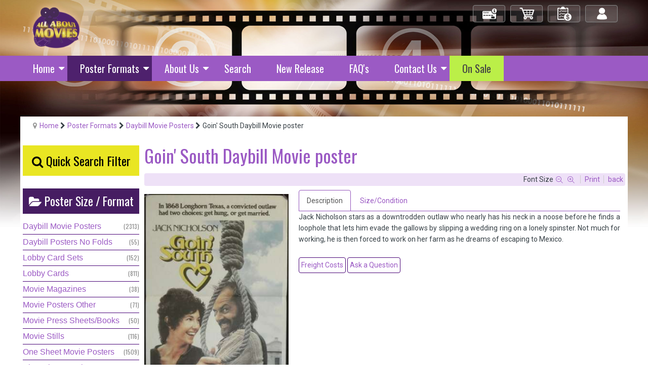

--- FILE ---
content_type: text/html; charset=utf-8
request_url: https://www.allaboutmovies.com.au/poster-formats/day-bill-posters/goin-south-daybill-movie-poster
body_size: 12721
content:
<!DOCTYPE html>
<html prefix="og: http://ogp.me/ns#" xml:lang="en-gb" lang="en-gb"  dir="ltr" class="bootstrap3 itemid-217 com_k2 view-item top_menu_flexible">
<head>
<script type='text/javascript'>
document.addEventListener('contextmenu', event => event.preventDefault());
</script>

<meta name="theme-color" content="#9b5ac4">
<meta name="theme-color" content="#9b5ac4" media="(prefers-color-scheme: dark)">

<!-- Google tag (gtag.js) -->
<script async src="https://www.googletagmanager.com/gtag/js?id=G-V2FZWFVDMP"></script>
<script>
  window.dataLayer = window.dataLayer || [];
  function gtag(){dataLayer.push(arguments);}
  gtag('js', new Date());

  gtag('config', 'G-V2FZWFVDMP');
</script><base href="https://www.allaboutmovies.com.au/poster-formats/day-bill-posters/goin-south-daybill-movie-poster" />
	<meta http-equiv="content-type" content="text/html; charset=utf-8" />
	<meta name="keywords" content="Goin' South Daybill Movie poster, Day Bill Posters" />
	<meta property="og:url" content="https://www.allaboutmovies.com.au/poster-formats/day-bill-posters/goin-south-daybill-movie-poster" />
	<meta property="og:type" content="article" />
	<meta property="og:title" content="All About Movies - Goin&amp;#39; South Daybill Movie poster" />
	<meta property="og:description" content="Jack Nicholson stars as a downtrodden outlaw who nearly has his neck in a noose before he finds a loophole that lets him evade the gallows by slipping..." />
	<meta property="og:image" content="https://www.allaboutmovies.com.au/media/k2/items/cache/d8ffe0d3948adc6a5db42fa253cf54e9_M.jpg" />
	<meta name="image" content="https://www.allaboutmovies.com.au/media/k2/items/cache/d8ffe0d3948adc6a5db42fa253cf54e9_M.jpg" />
	<meta name="twitter:card" content="summary" />
	<meta name="twitter:title" content="All About Movies - Goin&amp;#39; South Daybill Movie poster" />
	<meta name="twitter:description" content="Jack Nicholson stars as a downtrodden outlaw who nearly has his neck in a noose before he finds a loophole that lets him evade the gallows by slipping a wedding ring on a lonely spinster. Not much for..." />
	<meta name="twitter:image" content="https://www.allaboutmovies.com.au/media/k2/items/cache/d8ffe0d3948adc6a5db42fa253cf54e9_M.jpg" />
	<meta name="twitter:image:alt" content="Goin&amp;#039; South Daybill Movie poster" />
	<meta name="viewport" content="width=device-width, initial-scale=1.0, maximum-scale=1.0, user-scalable=no" />
	<meta name="description" content="Jack Nicholson stars as a downtrodden outlaw who nearly has his neck in a noose before he finds a loophole that lets him evade the gallows by slipping..." />
	<title>All About Movies - Goin' South Daybill Movie poster</title>
	<link href="/poster-formats/day-bill-posters/goin-south-daybill-movie-poster" rel="canonical" />
	<link href="/templates/eximium/favicon.ico" rel="shortcut icon" type="image/vnd.microsoft.icon" />
	<link href="https://cdn.jsdelivr.net/npm/magnific-popup@1.1.0/dist/magnific-popup.min.css" rel="stylesheet" type="text/css" />
	<link href="https://cdn.jsdelivr.net/npm/simple-line-icons@2.4.1/css/simple-line-icons.css" rel="stylesheet" type="text/css" />
	<link href="/components/com_k2/css/k2.css?v=2.10.3&b=20200429" rel="stylesheet" type="text/css" />
	<link href="https://www.allaboutmovies.com.au/media/j2store/css/font-awesome.min.css" rel="stylesheet" type="text/css" />
	<link href="/media/j2store/css/j2store.css" rel="stylesheet" type="text/css" />
	<link href="/media/j2store/css/jquery.fancybox.min.css" rel="stylesheet" type="text/css" />
	<link href="/media/plg_system_jcepro/site/css/content.min.css?86aa0286b6232c4a5b58f892ce080277" rel="stylesheet" type="text/css" />
	<link href="/media/plg_system_jcemediabox/css/jcemediabox.min.css?7d30aa8b30a57b85d658fcd54426884a" rel="stylesheet" type="text/css" />
	<link href="//fonts.googleapis.com/css?family=Oswald:400, 300, 700" rel="stylesheet" type="text/css" />
	<link href="/plugins/system/yjsg/assets/css/font-awesome.min.css" rel="stylesheet" type="text/css" />
	<link href="/templates/eximium/css_compiled/bootstrap-blue.css" rel="stylesheet" type="text/css" />
	<link href="/plugins/system/yjsg/assets/css/template.css" rel="stylesheet" type="text/css" />
	<link href="/plugins/system/yjsg/assets/css/yjsgmenus.css" rel="stylesheet" type="text/css" />
	<link href="/templates/eximium/css/layout.css" rel="stylesheet" type="text/css" />
	<link href="/templates/eximium/css/blue.css" rel="stylesheet" type="text/css" />
	<link href="/plugins/system/yjsg/assets/css/yjresponsive.css" rel="stylesheet" type="text/css" />
	<link href="/templates/eximium/css/custom_responsive.css" rel="stylesheet" type="text/css" />
	<link href="/templates/eximium/css/custom.css" rel="stylesheet" type="text/css" />
	<link href="https://fonts.googleapis.com/css?family=Roboto:300,300i,400,400i,600,600i,700,700i&amp;subset=cyrillic,cyrillic-ext,latin-ext" rel="stylesheet" type="text/css" />
	<link href="/media/com_googlereviewspro/css/frontend.css?v=2.10.0" rel="stylesheet" type="text/css" />
	<style type="text/css">

                        /* K2 - Magnific Popup Overrides */
                        .mfp-iframe-holder {padding:10px;}
                        .mfp-iframe-holder .mfp-content {max-width:100%;width:100%;height:100%;}
                        .mfp-iframe-scaler iframe {background:#fff;padding:10px;box-sizing:border-box;box-shadow:none;}
                    body{font-size:14;}#logo,#logoholder{width:165px;height:115px;}.yjsgsitew{width:1200px;}#midblock{width:80%;}#leftblock{width:20%;}{width:20%;}ul.yjsgmenu div.ulholder ul{width:250px;}ul.yjsgmenu ul div.ulholder{left:100%;}ul.yjsgmenu ul.level1,ul.yjsgmenu.megadropline ul.level2{margin-top:10px;}ul.yjsgmenu ul ul {margin-left:10px;}
.yjsgrtl ul.yjsgmenu ul ul {margin-right:10px;}h1,h2,h3,h4,h5,h6,.article_title,.module_title,.pagetitle,.catItemTitle a, div.itemHeader h2.itemTitle, 
div.catItemHeader h3.catItemTitle, div.tagItemHeader h2.tagItemTitle, div.genericItemHeader h2.genericItemTitle,
.f_item .moduleItemTitle,
.yjsgsfx-contact_details .moduleItemTitle,
#yjsgbodytop .moduleItemTitle,
ul.yjsgmenu li a span,
.catCounter,
.tagCounter,
.outofstock{font-family:Oswald,san-serif;font-weight:300;}a,.highlight,[class*='facolor'].fa:before,#features-tabs .yjsgShortcodeTabs li.active a,.eximium-list li a:hover,.yjsgmenu li a:hover{color:#9b5ac4;}.yjsg1,.eximium-intro .fa-border,#features-tabs .yjsgShortcodeTabs li a,[class*='yjsg-button-color']{background:#9b5ac4;}::selection{background:#9b5ac4;}::-moz-selection{background:#9b5ac4;}.eximium-intro .fa-border:after{border-color:#9b5ac4 transparent;}#features-tabs .yjsgShortcodeTabs{border-color:#9b5ac4;}a:focus,a:hover,.yjsg1 a:hover{color:#74379a;}[class*='yjsg-button-color']:hover{background:#823ead;}[class*='yjsg-button-color']{background:#9b5ac4;}[class*='yjsg-button-color']:hover{background:#9047bd;}#typosticky.yjsg-sticky.fixed{max-width:1200px;margin:0 auto;padding:15px;}.yjsg-sub-heading,.yjsg-sticky-menu a.active-scroll,[data-sticky-block] a.active-scroll:before{border-color:#9b5ac4;}[class*='facolor'].fa:before{color:#9b5ac4;}#header1.yjsgxhtml{width:50.00%;}#header2.yjsgxhtml{width:50.00%;}#adv1.yjsgxhtml{width:100.00%;}#user15.yjsgxhtml{width:100.00%;}#user22.yjsgxhtml{width:25.00%;}#user23.yjsgxhtml{width:25.00%;}#user24.yjsgxhtml{width:25.00%;}#user25.yjsgxhtml{width:25.00%;}
	</style>
	<script type="application/json" class="joomla-script-options new">{"csrf.token":"909745bec9757df3499e2b22f91a7bb8","system.paths":{"root":"","base":""}}</script>
	<script src="/media/jui/js/jquery.min.js?2480da0590196c2de8cd529ea3700aba" type="text/javascript"></script>
	<script src="/media/jui/js/jquery-noconflict.js?2480da0590196c2de8cd529ea3700aba" type="text/javascript"></script>
	<script src="/media/jui/js/jquery-migrate.min.js?2480da0590196c2de8cd529ea3700aba" type="text/javascript"></script>
	<script src="https://cdn.jsdelivr.net/npm/magnific-popup@1.1.0/dist/jquery.magnific-popup.min.js" type="text/javascript"></script>
	<script src="/media/k2/assets/js/k2.frontend.js?v=2.10.3&b=20200429&sitepath=/" type="text/javascript"></script>
	<script src="/media/j2store/js/j2store.namespace.js" type="text/javascript"></script>
	<script src="/media/j2store/js/jquery-ui.min.js" type="text/javascript"></script>
	<script src="/media/j2store/js/jquery-ui-timepicker-addon.js" type="text/javascript"></script>
	<script src="/media/j2store/js/jquery.zoom.js" type="text/javascript"></script>
	<script src="/media/j2store/js/j2store.js" type="text/javascript"></script>
	<script src="/media/j2store/js/bootstrap-modal-conflit.js" type="text/javascript"></script>
	<script src="/media/j2store/js/jquery.fancybox.min.js" type="text/javascript"></script>
	<script src="/plugins/j2store/app_flexivariable/app_flexivariable/js/flexivariable.js" type="text/javascript"></script>
	<script src="/media/plg_system_jcemediabox/js/jcemediabox.min.js?7d30aa8b30a57b85d658fcd54426884a" type="text/javascript"></script>
	<script src="/plugins/system/yjsg/assets/src/yjsg.jquicustom.min.js" type="text/javascript"></script>
	<script src="/plugins/system/yjsg/assets/bootstrap3/js/bootstrap.min.js" type="text/javascript"></script>
	<script src="/plugins/system/yjsg/assets/src/yjsg.site.plugins.js" type="text/javascript"></script>
	<script src="/plugins/system/yjsg/assets/src/yjsg.site.js" type="text/javascript"></script>
	<script src="/plugins/system/yjsg/assets/src/yjsg.responsive.js" type="text/javascript"></script>
	<script src="/plugins/system/yjsg/assets/src/magnific/yjsg.magnific.popup.min.js" type="text/javascript"></script>
	<script src="/media/system/js/core.js?2480da0590196c2de8cd529ea3700aba" type="text/javascript"></script>
	<script src="/media/com_googlereviewspro/js/frontend.js?v=2.10.0" defer="defer" type="text/javascript"></script>
	<script type="text/javascript">

		var j2storeURL = 'https://www.allaboutmovies.com.au/';
		
			if(typeof(j2store) == 'undefined') {
				var j2store = {};
			}

	if(typeof(jQuery) != 'undefined') {
		jQuery.noConflict();
	}

	if(typeof(j2store.jQuery) == 'undefined') {
		j2store.jQuery = jQuery.noConflict();
	}

	if(typeof(j2store.jQuery) != 'undefined') {

		(function($) {
			$(document).ready(function(){
				/*date, time, datetime*/

				if( $('.j2store_date').length ){
					$('.j2store_date').datepicker({dateFormat: 'yy-mm-dd'});
				}

				if($('.j2store_datetime').length){
					$('.j2store_datetime').datetimepicker({
							dateFormat: 'yy-mm-dd',
							timeFormat: 'HH:mm',
							
			currentText: 'Now',
			closeText: 'Done',
			timeOnlyTitle: 'Choose Time',
			timeText: 'Time',
			hourText: 'Hour',
			minuteText: 'Minute',
			secondText: 'Seconds',
			millisecText: 'Milliseconds',
			timezoneText: 'Time Zone'
			
					});
				}

				if($('.j2store_time').length){
					$('.j2store_time').timepicker({timeFormat: 'HH:mm', 
			currentText: 'Now',
			closeText: 'Done',
			timeOnlyTitle: 'Choose Time',
			timeText: 'Time',
			hourText: 'Hour',
			minuteText: 'Minute',
			secondText: 'Seconds',
			millisecText: 'Milliseconds',
			timezoneText: 'Time Zone'
			});
				}

			});
		})(j2store.jQuery);
	}
	jQuery(document).off("click.fb-start", "[data-trigger]");jQuery(document).ready(function(){WfMediabox.init({"base":"\/","theme":"standard","width":"","height":"","lightbox":0,"shadowbox":0,"icons":1,"overlay":1,"overlay_opacity":0.8000000000000000444089209850062616169452667236328125,"overlay_color":"#000000","transition_speed":250,"close":2,"labels":{"close":"Close","next":"Next","previous":"Previous","cancel":"Cancel","numbers":"{{numbers}}","numbers_count":"{{current}} of {{total}}","download":"Download"},"swipe":true,"expand_on_click":true});});
	</script>
	<script type="application/ld+json">

                {
                    "@context": "https://schema.org",
                    "@type": "Article",
                    "mainEntityOfPage": {
                        "@type": "WebPage",
                        "@id": "https://www.allaboutmovies.com.au/poster-formats/day-bill-posters/goin-south-daybill-movie-poster"
                    },
                    "url": "https://www.allaboutmovies.com.au/poster-formats/day-bill-posters/goin-south-daybill-movie-poster",
                    "headline": "All About Movies - Goin&#039; South Daybill Movie poster",
                    "image": [
                        "https://www.allaboutmovies.com.au/media/k2/items/cache/d8ffe0d3948adc6a5db42fa253cf54e9_XL.jpg",
                        "https://www.allaboutmovies.com.au/media/k2/items/cache/d8ffe0d3948adc6a5db42fa253cf54e9_L.jpg",
                        "https://www.allaboutmovies.com.au/media/k2/items/cache/d8ffe0d3948adc6a5db42fa253cf54e9_M.jpg",
                        "https://www.allaboutmovies.com.au/media/k2/items/cache/d8ffe0d3948adc6a5db42fa253cf54e9_S.jpg",
                        "https://www.allaboutmovies.com.au/media/k2/items/cache/d8ffe0d3948adc6a5db42fa253cf54e9_XS.jpg",
                        "https://www.allaboutmovies.com.au/media/k2/items/cache/d8ffe0d3948adc6a5db42fa253cf54e9_Generic.jpg"
                    ],
                    "datePublished": "2015-08-30 00:16:01",
                    "dateModified": "2021-03-31 23:07:54",
                    "author": {
                        "@type": "Person",
                        "name": "Adrian",
                        "url": "https://www.allaboutmovies.com.au/poster-formats/day-bill-posters/author/704-adrian"
                    },
                    "publisher": {
                        "@type": "Organization",
                        "name": "All About Movies",
                        "url": "https://www.allaboutmovies.com.au/",
                        "logo": {
                            "@type": "ImageObject",
                            "name": "All About Movies",
                            "width": "",
                            "height": "",
                            "url": "https://www.allaboutmovies.com.au/"
                        }
                    },
                    "articleSection": "https://www.allaboutmovies.com.au/poster-formats/day-bill-posters",
                    "keywords": "Goin&#039; South Daybill Movie poster, Day Bill Posters",
                    "description": "Jack Nicholson stars as a downtrodden outlaw who nearly has his neck in a noose before he finds a loophole that lets him evade the gallows by slipping a wedding ring on a lonely spinster. Not much for working, he is then forced to work on her farm as he dreams of escaping to Mexico.",
                    "articleBody": "Jack Nicholson stars as a downtrodden outlaw who nearly has his neck in a noose before he finds a loophole that lets him evade the gallows by slipping a wedding ring on a lonely spinster. Not much for working, he is then forced to work on her farm as he dreams of escaping to Mexico."
                }
                
	</script>
	<link rel="apple-touch-icon" sizes="57x57" href="/templates/eximium/images/system/appleicons/apple-icon-57x57.png" />
	<link rel="apple-touch-icon" sizes="72x72" href="/templates/eximium/images/system/appleicons/apple-icon-72x72.png" />
	<link rel="apple-touch-icon" sizes="114x114" href="/templates/eximium/images/system/appleicons/apple-icon-114x114.png" />
	<link rel="apple-touch-icon" sizes="144x144" href="/templates/eximium/images/system/appleicons/apple-icon-144x144.png" />
	<script type="application/json" id="googlereviewspro-config">{"i18n":{"view_on_fb":"View on Google","load_more":"Load more","show_more":"Show More","show_less":"Show Less","ajax_error":"AJAX error","network_error":"Network error","no_reviews":"This place has not received any reviews yet.","rate_request_text":"Would you recommend","yes":"Yes","no":"No","all_author_reviews":"All author reviews on Google Maps"},"widgetConfig":{"id":0,"ajax_url":"\/index.php?option=com_googlereviewspro&task=widget.data&language=en-GB","templates_url":"\/media\/com_googlereviewspro\/templates\/","template":"widget","mode":"frontend","version":"2.10.0"}}</script>
<script type='text/javascript' src='https://platform-api.sharethis.com/js/sharethis.js#property=5dfc495dc49b820014a58204&product=sop' async='async'></script>

<div id="fb-root"></div>
<script async defer crossorigin="anonymous" src="https://connect.facebook.net/en_GB/sdk.js#xfbml=1&version=v12.0" nonce="yJIQ3D4h"></script></head>
<body id="stylefont" class="mainbody" >
	<div id="centertop" class="centered yjsgsitew">
				 <!--header-->
<div id="header" class="inside-container">
  <div id="yjsgheadergrid" class="yjsg_grid yjsgheadergw"><div id="header1" class="yjsgxhtml first_mod"><div class="yjsquare modid185"><div class="yjsquare_in"><div><a href="/index.php" title="All About Movies - Original Movie Posters"><img src="/images/All-About-Movies.png" alt="All About Movies" width="122" height="110" /></a></div></div></div></div><div id="header2" class="yjsgxhtml lastModule"><div class="yjsquare modid124"><div class="yjsquare_in"><div id="login" class="btn-shop"><a href="/home/log-in-log-out">Log in/out</a></div>
<div id="order" class="btn-shop"><a href="/home/check-out-2">My Orders</a></div>
<div id="cart" class="btn-shop"><a href="/home/view-shopping-cart">My Cart</a></div>
<div id="check-out" class="btn-shop"><a href="/home/check-out">Check Out</a></div></div></div></div></div></div>
  <!-- end header -->
	</div>
		<div data-spy="affix" data-offset-top="220">
		<!--top menu-->
    <div id="topmenu_holder" class="yjsgmega">
      <div class="yjsg-menu top_menu yjsgsitew inside-container">
          <div id="horiznav" class="horiznav"><ul class="yjsgmenu megadropdown">
	<li class="haschild item101 level0 first"><span class="child"><a class="yjanchor  first" href="/"><span class="yjm_has_none"><span class="yjm_title">Home</span></span></a></span><div class="ulholder level1 nogroup"><ul class="subul_main level1 nogroup"><li class="item156 level1 first"><span class="mymarg"><a class="yjanchor  first" href="/home/view-shopping-cart" title="View Shopping Cart"><span class="yjm_has_none"><span class="yjm_title">View Shopping Cart</span></span></a></span></li><li class="item157 level1"><span class="mymarg"><a class="yjanchor " href="/home/check-out" title="Check Out"><span class="yjm_has_none"><span class="yjm_title">Check Out</span></span></a></span></li><li class="item227 level1 lilast"><span class="mymarg"><a class="yjanchor last" href="/home/log-in-log-out" title="Log In"><span class="yjm_has_none"><span class="yjm_title">Log In / Log Out</span></span></a></span></li></ul></div></li><li class=" active haschild item205 level0"><span class="child"><a class="yjanchor  activepath " href="/poster-formats" title="Poster Formats"><span class="yjm_has_none"><span class="yjm_title">Poster Formats</span></span></a></span><div class="ulholder level1 nogroup"><ul class="subul_main level1 nogroup"><li id="current" class=" active item217 level1 first"><span class="mymarg"><a class="yjanchor  first activepath " href="/poster-formats/day-bill-posters" title="Day Bill Movie Posters"><span class="yjm_has_none"><span class="yjm_title">Daybill Movie Posters</span></span></a></span></li><li class="item898 level1"><span class="mymarg"><a class="yjanchor " href="/poster-formats/daybill-posters-no-folds" title="Day Bill Movie Posters"><span class="yjm_has_none"><span class="yjm_title">Daybill Posters No Folds</span></span></a></span></li><li class="item218 level1"><span class="mymarg"><a class="yjanchor " href="/poster-formats/one-sheet-posters" title="One Sheet Movie Posters"><span class="yjm_has_none"><span class="yjm_title">One Sheet Movie Posters</span></span></a></span></li><li class="item223 level1"><span class="mymarg"><a class="yjanchor " href="/poster-formats/photo-sheet-posters" title="Photo Sheet Movie Posters"><span class="yjm_has_none"><span class="yjm_title">Photo Sheet Movie Posters</span></span></a></span></li><li class="item219 level1"><span class="mymarg"><a class="yjanchor " href="/poster-formats/lobby-card-sets" title="Lobby Card Sets"><span class="yjm_has_none"><span class="yjm_title">Lobby Card Sets</span></span></a></span></li><li class="item220 level1"><span class="mymarg"><a class="yjanchor " href="/poster-formats/lobby-cards" title="Lobby Cards"><span class="yjm_has_none"><span class="yjm_title">Lobby Cards</span></span></a></span></li><li class="item222 level1"><span class="mymarg"><a class="yjanchor " href="/poster-formats/movie-press-sheets-programs" title="Movie Press Sheets/Programs"><span class="yjm_has_none"><span class="yjm_title">Movie Press Sheets/Programs</span></span></a></span></li><li class="item221 level1"><span class="mymarg"><a class="yjanchor " href="/poster-formats/movie-photo-stills" title="Movie Photo Stills"><span class="yjm_has_none"><span class="yjm_title">Movie Photo Stills</span></span></a></span></li><li class="item249 level1"><span class="mymarg"><a class="yjanchor " href="/poster-formats/movie-posters-other" title="Movie Posters Other"><span class="yjm_has_none"><span class="yjm_title">Movie Posters Other</span></span></a></span></li><li class="item250 level1"><span class="mymarg"><a class="yjanchor " href="/poster-formats/movie-magazines" title="Movie Magazines"><span class="yjm_has_none"><span class="yjm_title">Movie Magazines</span></span></a></span></li><li class="item1565 level1 lilast"><span class="mymarg"><a class="yjanchor last" href="/poster-formats/three-sheet-posters" title="Movie Magazines"><span class="yjm_has_none"><span class="yjm_title">Three Sheet Posters</span></span></a></span></li></ul></div></li><li class="haschild item201 level0"><span class="child"><a class="yjanchor " href="/about-us" title="About - All About Movies"><span class="yjm_has_none"><span class="yjm_title">About Us</span></span></a></span><div class="ulholder level1 nogroup"><ul class="subul_main level1 nogroup"><li class="item204 level1 first lilast"><span class="mymarg"><a class="yjanchor  firstlast" href="/about-us/testimonials" title="Testimonials"><span class="yjm_has_none"><span class="yjm_title">Testimonials</span></span></a></span></li></ul></div></li><li class="item164 level0"><span class="mymarg"><a class="yjanchor " href="/search-movie-posters" title="Search Movie Posters"><span class="yjm_has_none"><span class="yjm_title">Search</span></span></a></span></li><li class="item187 level0"><span class="mymarg"><a class="yjanchor " href="/new-release" title="Latest Movie Posters"><span class="yjm_has_none"><span class="yjm_title">New Release </span></span></a></span></li><li class="item186 level0"><span class="mymarg"><a class="yjanchor " href="/faq-s" title="FAQ's"><span class="yjm_has_none"><span class="yjm_title">FAQ's</span></span></a></span></li><li class="haschild item155 level0"><span class="child"><a class="yjanchor " href="/contact" title="Contact All About Movies"><span class="yjm_has_none"><span class="yjm_title">Contact Us</span></span></a></span><div class="ulholder level1 nogroup"><ul class="subul_main level1 nogroup"><li class="item159 level1 first lilast"><span class="mymarg"><a class="yjanchor  firstlast" href="/contact/enquiry" title="Enquire about a Movie Poster"><span class="yjm_has_none"><span class="yjm_title">Enquiry</span></span></a></span></li></ul></div></li><li class="item1263 level0"><span class="mymarg"><a class="yjanchor " href="/on-sale"><span class="yjm_has_none"><span class="yjm_title">On Sale</span></span></a></span></li></ul></div>
      </div>
  </div>
  <!-- end top menu -->
		</div>
		<div class="yjsg2_out yjsgouts"><div id="yjsg2" class="yjsg_grid yjsgsitew"><div id="adv1" class="yjsgxhtml only_mod"><div class="yjsquare modid17"><div class="yjsquare_in"><ul class="breadcrumb ">
<li class="active"><span class="divider"><span class="icon-yjsg-marker addtips" title="You are here: "></span></span></li><li itemscope itemtype="http://data-vocabulary.org/Breadcrumb"><a href="/" class="pathway" itemprop="url"><span itemprop="title">Home</span></a><span class="icon-yjsg-pathway"></span></li><li itemscope itemtype="http://data-vocabulary.org/Breadcrumb"><a href="/poster-formats" class="pathway" itemprop="url"><span itemprop="title">Poster Formats</span></a><span class="icon-yjsg-pathway"></span></li><li itemscope itemtype="http://data-vocabulary.org/Breadcrumb"><a href="/poster-formats/day-bill-posters" class="pathway" itemprop="url"><span itemprop="title">Daybill Movie Posters</span></a></li><li itemscope itemtype="http://data-vocabulary.org/Breadcrumb"><span class="icon-yjsg-pathway"></span><span itemprop="title">Goin' South Daybill Movie poster</span></li></ul></div></div></div></div></div>					<!-- end centartop-->
	<div id="centerbottom" class="centered yjsgsitew">
		<!--MAIN LAYOUT HOLDER -->
<div id="holder" class="holders">
	<!-- messages -->
	<div class="yjsg-system-msg inside-container">
		
	</div>
	<!-- end messages -->
		<!-- left block -->
	<div id="leftblock" class="sidebars">
		<div class="inside-container">
			<div class="yjsquare modid171"><div class="yjsquare_in"><h3 style="text-align: center; line-height:2;"><a href="/search-movie-posters" id="search_button" title="Movie Poster Search"><span class="fa fa-search"></span> Quick Search Filter</a></h3></div></div><div class="yjsquare modid92"><div class="h2_holder"><div class="module_title"><span class="fa fa-folder-open"></span> <span class="title_split titlesplit0">Poster</span> <span class="title_split titlesplit1">Size</span> <span class="title_split titlesplit2">/</span> <span class="title_split titlesplit3">Format</span></div></div><div class="yjsquare_in">
<div id="k2ModuleBox92" class="k2CategoriesListBlock">
    <ul class="level0"><li><a href="/poster-formats/day-bill-posters"><span class="catTitle">Daybill Movie Posters</span><span class="catCounter"> (2313)</span></a></li><li><a href="/poster-formats/daybill-posters-no-folds"><span class="catTitle">Daybill Posters No Folds</span><span class="catCounter"> (55)</span></a></li><li><a href="/poster-formats/lobby-card-sets"><span class="catTitle">Lobby Card Sets</span><span class="catCounter"> (152)</span></a></li><li><a href="/poster-formats/lobby-cards"><span class="catTitle">Lobby Cards</span><span class="catCounter"> (811)</span></a></li><li><a href="/poster-formats/movie-magazines"><span class="catTitle">Movie Magazines</span><span class="catCounter"> (38)</span></a></li><li><a href="/poster-formats/movie-posters-other"><span class="catTitle">Movie Posters Other</span><span class="catCounter"> (71)</span></a></li><li><a href="/poster-formats/movie-press-sheets-programs"><span class="catTitle">Movie Press Sheets/Books</span><span class="catCounter"> (50)</span></a></li><li><a href="/poster-formats/movie-photo-stills"><span class="catTitle">Movie Stills</span><span class="catCounter"> (116)</span></a></li><li><a href="/poster-formats/one-sheet-posters"><span class="catTitle">One Sheet Movie Posters</span><span class="catCounter"> (1509)</span></a></li><li><a href="/poster-formats/photo-sheet-posters"><span class="catTitle">Photosheet Movie Posters</span><span class="catCounter"> (81)</span></a></li><li><a href="/poster-formats/three-sheet-posters"><span class="catTitle">Three Sheet Posters</span><span class="catCounter"> (16)</span></a></li></ul></div>
</div></div><div class="yjsquare modid105"><div class="h2_holder"><div class="module_title"><span class="fa fa-folder-open"></span> <span class="title_split titlesplit0">Poster</span> <span class="title_split titlesplit1">Categories</span> <span class="title_split titlesplit2"></span></div></div><div class="yjsquare_in">
<div id="k2ModuleBox105" class="k2TagCloudBlock">
	<ul>
						<li><div class="outer">
						<a href="/australian-cinema-posters-original"  title="358 items tagged with Australian Cinema Posters">
				
				<span class="tagTitle">Australian Cinema Posters</span>
				<span class="tagCounter"> (358)</span>
			</a>
		</div></li>
								<li><div class="outer">
						<a href="/back-to-the-future-posters-original"  title="20 items tagged with Back To The Future Posters">
				
				<span class="tagTitle">Back To The Future Posters</span>
				<span class="tagCounter"> (20)</span>
			</a>
		</div></li>
								<li><div class="outer">
						<a href="/british-cinema"  title="168 items tagged with British Cinema">
				
				<span class="tagTitle">British Cinema</span>
				<span class="tagCounter"> (168)</span>
			</a>
		</div></li>
								<li><div class="outer">
						<a href="/carry-on-posters-original"  title="18 items tagged with Carry On Movie Posters">
				
				<span class="tagTitle">Carry On Movie Posters</span>
				<span class="tagCounter"> (18)</span>
			</a>
		</div></li>
								<li><div class="outer">
						<a href="/christmas-movie-posters"  title="42 items tagged with Christmas Movie Posters">
				
				<span class="tagTitle">Christmas Movie Posters</span>
				<span class="tagCounter"> (42)</span>
			</a>
		</div></li>
								<li><div class="outer">
						<a href="/clint-eastwood-movie-posters-original"  title="218 items tagged with Clint Eastwood Posters">
				
				<span class="tagTitle">Clint Eastwood Posters</span>
				<span class="tagCounter"> (218)</span>
			</a>
		</div></li>
								<li><div class="outer">
						<a href="/comedy-movie-posters"  title="578 items tagged with Comedy Movie Posters">
				
				<span class="tagTitle">Comedy Movie Posters</span>
				<span class="tagCounter"> (578)</span>
			</a>
		</div></li>
								<li><div class="outer">
						<a href="/cult-movie-posters"  title="859 items tagged with Cult Movie Posters">
				
				<span class="tagTitle">Cult Movie Posters</span>
				<span class="tagCounter"> (859)</span>
			</a>
		</div></li>
								<li><div class="outer">
						<a href="/disney-movie-posters-original"  title="180 items tagged with Disney Movie Posters">
				
				<span class="tagTitle">Disney Movie Posters</span>
				<span class="tagCounter"> (180)</span>
			</a>
		</div></li>
								<li><div class="outer">
						<a href="/drew-struzan-movie-posters-original"  title="80 items tagged with Drew Struzan movie posters">
				
				<span class="tagTitle">Drew Struzan movie posters</span>
				<span class="tagCounter"> (80)</span>
			</a>
		</div></li>
								<li><div class="outer">
						<a href="/elvis-presley-original-movie-posters"  title="22 items tagged with Elvis Presley Movie Posters">
				
				<span class="tagTitle">Elvis Presley Movie Posters</span>
				<span class="tagCounter"> (22)</span>
			</a>
		</div></li>
								<li><div class="outer">
						<a href="/alfred-hitchcock-movie-posters-original"  title="29 items tagged with Hitchcock Movie Posters">
				
				<span class="tagTitle">Hitchcock Movie Posters</span>
				<span class="tagCounter"> (29)</span>
			</a>
		</div></li>
								<li><div class="outer">
						<a href="/horror-movie-posters"  title="441 items tagged with Horror Movie Posters">
				
				<span class="tagTitle">Horror Movie Posters</span>
				<span class="tagCounter"> (441)</span>
			</a>
		</div></li>
								<li><div class="outer">
						<a href="/indiana-jones-posters-original"  title="45 items tagged with Indiana Jones Posters">
				
				<span class="tagTitle">Indiana Jones Posters</span>
				<span class="tagCounter"> (45)</span>
			</a>
		</div></li>
								<li><div class="outer">
						<a href="/james-bond-007-posters-original"  title="59 items tagged with James Bond Posters">
				
				<span class="tagTitle">James Bond Posters</span>
				<span class="tagCounter"> (59)</span>
			</a>
		</div></li>
								<li><div class="outer">
						<a href="/john-wayne-movie-posters"  title="20 items tagged with John Wayne Movie Posters">
				
				<span class="tagTitle">John Wayne Movie Posters</span>
				<span class="tagCounter"> (20)</span>
			</a>
		</div></li>
								<li><div class="outer">
						<a href="/lord-of-the-rings-original-poster"  title="7 items tagged with Lord Of The Rings Posters">
				
				<span class="tagTitle">Lord Of The Rings Posters</span>
				<span class="tagCounter"> (7)</span>
			</a>
		</div></li>
								<li><div class="outer">
						<a href="/mad-max-movie-posters"  title="21 items tagged with Mad Max Movie Posters">
				
				<span class="tagTitle">Mad Max Movie Posters</span>
				<span class="tagCounter"> (21)</span>
			</a>
		</div></li>
								<li><div class="outer">
						<a href="/martial-arts-posters-original"  title="108 items tagged with Martial Arts Movie Posters">
				
				<span class="tagTitle">Martial Arts Movie Posters</span>
				<span class="tagCounter"> (108)</span>
			</a>
		</div></li>
								<li><div class="outer">
						<a href="/michael-caine-posters"  title="50 items tagged with Michael Caine Movie Posters">
				
				<span class="tagTitle">Michael Caine Movie Posters</span>
				<span class="tagCounter"> (50)</span>
			</a>
		</div></li>
								<li><div class="outer">
						<a href="/monty-python-posters-original"  title="30 items tagged with Monty Python Posters">
				
				<span class="tagTitle">Monty Python Posters</span>
				<span class="tagCounter"> (30)</span>
			</a>
		</div></li>
								<li><div class="outer">
						<a href="/rko-studio-movie-posters-original"  title="25 items tagged with RKO Studio Movie Posters">
				
				<span class="tagTitle">RKO Studio Movie Posters</span>
				<span class="tagCounter"> (25)</span>
			</a>
		</div></li>
								<li><div class="outer">
						<a href="/arnold-schwarzenegger-posters-original"  title="55 items tagged with Schwarzenegger Posters">
				
				<span class="tagTitle">Schwarzenegger Posters</span>
				<span class="tagCounter"> (55)</span>
			</a>
		</div></li>
								<li><div class="outer">
						<a href="/science-fiction-movie-posters"  title="265 items tagged with Science Fiction Posters">
				
				<span class="tagTitle">Science Fiction Posters</span>
				<span class="tagCounter"> (265)</span>
			</a>
		</div></li>
								<li><div class="outer">
						<a href="/star-trek-posters-original"  title="20 items tagged with Star Trek Movie Posters">
				
				<span class="tagTitle">Star Trek Movie Posters</span>
				<span class="tagCounter"> (20)</span>
			</a>
		</div></li>
								<li><div class="outer">
						<a href="/star-wars-movie-posters-original"  title="62 items tagged with Star Wars Movie Posters">
				
				<span class="tagTitle">Star Wars Movie Posters</span>
				<span class="tagCounter"> (62)</span>
			</a>
		</div></li>
								<li><div class="outer">
						<a href="/stephen-king-posters-original"  title="42 items tagged with Stephen King posters">
				
				<span class="tagTitle">Stephen King posters</span>
				<span class="tagCounter"> (42)</span>
			</a>
		</div></li>
								<li><div class="outer">
						<a href="/superhero-movie-posters-original"  title="63 items tagged with Superhero Movie Posters">
				
				<span class="tagTitle">Superhero Movie Posters</span>
				<span class="tagCounter"> (63)</span>
			</a>
		</div></li>
								<li><div class="outer">
						<a href="/sylvester-stallone-posters-original"  title="74 items tagged with Sylvester Stallone Posters">
				
				<span class="tagTitle">Sylvester Stallone Posters</span>
				<span class="tagCounter"> (74)</span>
			</a>
		</div></li>
								<li><div class="outer">
						<a href="/classic-vintage-movie-posters-original"  title="416 items tagged with Vintage Movie Posters">
				
				<span class="tagTitle">Vintage Movie Posters</span>
				<span class="tagCounter"> (416)</span>
			</a>
		</div></li>
								<li><div class="outer">
						<a href="/war-movie-posters-original"  title="276 items tagged with War Movie Posters">
				
				<span class="tagTitle">War Movie Posters</span>
				<span class="tagCounter"> (276)</span>
			</a>
		</div></li>
								<li><div class="outer">
						<a href="/western-movie-posters-original"  title="161 items tagged with Western Movie Posters">
				
				<span class="tagTitle">Western Movie Posters</span>
				<span class="tagCounter"> (161)</span>
			</a>
		</div></li>
								<li><div class="outer">
						<a href="/woody-allen-movie-posters"  title="30 items tagged with Woody Allen Movie Posters">
				
				<span class="tagTitle">Woody Allen Movie Posters</span>
				<span class="tagCounter"> (30)</span>
			</a>
		</div></li>
					</ul>
	<div class="clr"></div>
</div>
</div></div><div class="yjsquare modid169"><div class="yjsquare_in"><div class="fb-page" data-href="https://www.facebook.com/AllAboutMoviesAu" data-tabs="timeline" data-small-header="false" data-adapt-container-width="true" data-hide-cover="false" data-show-facepile="true">&nbsp;</div></div></div><div class="yjsquare modid103"><div class="h2_holder"><div class="module_title"><span class="fa fa-shopping-cart"></span> <span class="title_split titlesplit0">Shopping</span> <span class="title_split titlesplit1">Cart</span></div></div><div class="yjsquare_in"><p><a href="/home/check-out" class="brighter"><img src="/images/website/ticket-check-out.png" alt="" style="display: block; margin-left: auto; margin-right: auto;" /></a></p>
<p><a href="/home/view-shopping-cart" class="brighter"><img src="/images/website/ticket-view-cart.png" alt="" style="display: block; margin-left: auto; margin-right: auto;" /></a></p>
<p><a href="/home/check-out-2" class="brighter"><img src="/images/website/ticket-my-details.png" alt="" style="display: block; margin-left: auto; margin-right: auto;" /></a></p></div></div>
		</div>
	</div>
	<!-- end left block -->
			<!-- MID BLOCK -->
	<div id="midblock" class="sidebars sidebar-main">
									<!-- component -->
			<div class="inside-container">
				<!-- Start K2 Item Layout components / com_k2 / templates / aa-movies item.php -->
<span id="startOfPageId87649"></span>

<div id="k2Container" class="aa-movies itemView">

	<!-- Plugins: BeforeDisplay -->
	
	<!-- K2 Plugins: K2BeforeDisplay -->
	
	<div class="itemHeader">

		
	  	  <!-- Item title -->
	  <h1 class="itemTitle">
			
	  	Goin&#039; South Daybill Movie poster
	  	
	  </h1>
	  
		
  </div>

  <!-- Plugins: AfterDisplayTitle -->
  
  <!-- K2 Plugins: K2AfterDisplayTitle -->
  
	  <div class="itemToolbar">
		<ul>
						<!-- Font Resizer -->
			<li>
				<span class="itemTextResizerTitle">Font Size</span>
				<a href="#" id="fontDecrease">
					<span>decrease font size</span>
					<img src="/components/com_k2/images/system/blank.gif" alt="decrease font size" />
				</a>
				<a href="#" id="fontIncrease">
					<span>increase font size</span>
					<img src="/components/com_k2/images/system/blank.gif" alt="increase font size" />
				</a>
			</li>
			
						<!-- Print Button -->
			<li>
				<a class="itemPrintLink" rel="nofollow" href="/poster-formats/day-bill-posters/goin-south-daybill-movie-poster?tmpl=component&amp;print=1" onclick="window.open(this.href,'printWindow','width=900,height=600,location=no,menubar=no,resizable=yes,scrollbars=yes'); return false;">
					<span>Print</span>
				</a>
			</li>
			
						
			<!-- back Button -->
			<li>
				<a href=''>back</a>			</li>
			
			
			
			
					</ul>
		<div class="clr"></div>
  </div>
	
	
  <div class="itemBody">

	  <!-- Plugins: BeforeDisplayContent -->
	  
	  <!-- K2 Plugins: K2BeforeDisplayContent -->
	  
	  	  <!-- Item Image -->
	  <div class="itemImageBlock">
		  <span class="itemImage">
		  	<a class="jcepopup" href="/media/k2/items/cache/d8ffe0d3948adc6a5db42fa253cf54e9_XL.jpg" data-mediabox="1">
		  		<img src="/media/k2/items/cache/d8ffe0d3948adc6a5db42fa253cf54e9_M.jpg" alt="Goin&amp;#039; South Daybill Movie poster" style="width:300px; height:auto;" />
				<span class="ImageClickToOpen">Click for Higher Resolution image</span>
		  	</a>
		  </span>

		  
		  
		  <div class="clr"></div>
	  </div>
	  	  
	  
	  
<div class="tabs_outer">

<!-- Go to www.addthis.com/dashboard to customize your tools -->
		<div class="addthis_native_toolbox"></div> 	  

	  
<ul class="nav nav-tabs">
<li class="active"><a data-toggle="tab" href="#home">Description</a></li>
<li><a data-toggle="tab" href="#menu1">Size/Condition</a></li>
</ul>

<div class="tab-content">
<div id="home" class="tab-pane fade in active">

	  		   			  <!-- Item text -->
			  <div class="itemFullText">
				<p>Jack Nicholson stars as a downtrodden outlaw who nearly has his neck in a noose before he finds a loophole that lets him evade the gallows by slipping a wedding ring on a lonely spinster. Not much for working, he is then forced to work on her farm as he dreams of escaping to Mexico.</p>			  </div>
		  	  	  
	  <div class="Condition">
		<a data-k2-modal="iframe"  href="/poster-formats/day-bill-posters/111070?tmpl=component"  >Freight Costs</a>
		<a  href="/index.php/contact/enquiry?item_name=Goin&#039; South Daybill Movie poster">Ask a Question</a>
	</div>

	  <!-- <div class="clr"></div>-->
  </div>
  <div id="menu1" class="tab-pane fade">		
		
	  	  <!-- Item extra fields -->
	  <div class="itemExtraFields">
	  	<h3>Movie memorabilia condition</h3>
		<p class="imageNote">Images of this item are held in place to be photographed using magnets</p>
	  	<ul>
									<li class="odd typeTextfield group1">
								<span class="itemExtraFieldsLabel">Country Of Origin:</span>
				<span class="itemExtraFieldsValue">Australia</span>
							</li>
												<li class="even typeTextfield group1">
								<span class="itemExtraFieldsLabel">Poster Size:</span>
				<span class="itemExtraFieldsValue">33cm x 77cm approx or 13" x 30" approx.</span>
							</li>
												<li class="odd typeTextfield group1">
								<span class="itemExtraFieldsLabel">Folds and Creases:</span>
				<span class="itemExtraFieldsValue">Folded as issued to cinemas.</span>
							</li>
								</ul>
		 
		<div class="Condition">
		<a data-k2-modal="iframe"  href="/poster-formats/day-bill-posters/4?tmpl=component"  >Condition Definitions</a>
		&nbsp;
		<a href="/media/k2/items/cache/d8ffe0d3948adc6a5db42fa253cf54e9_XL.jpg" data-mediabox="1">Enlarge Image</a>
		&nbsp;
		<a data-k2-modal="iframe"  href="/poster-formats/day-bill-posters/110954?tmpl=component"  >What Is Linen Backing ?</a>
		</div>
		
		
		
		
		<!-- Go to www.addthis.com/dashboard to customize your tools 
		<div class="addthis_native_toolbox"></div>-->
							
	    <!-- <div class="clr"></div>-->
	  </div>
	  	</div>	

</div>	

</div>


		

		
	  <!-- Plugins: AfterDisplayContent -->
	  
	  <!-- K2 Plugins: K2AfterDisplayContent -->
	  
	  <div class="clr"></div>
  </div>

	

    <div class="itemLinks">
		
				
		
	  
	  
		<div class="clr"></div>
  </div>
    
  
    

  <!-- K2 Plugins: K2AfterDisplay lwd begin -->
  <div class="itemJ2Store">
  
	  <div class="aud"><span id="aud-line1">prices in</span></br><span id="aud-line2">$AUD</span></div>
	  <div class="j2store-product j2store-product-2671 product-2671 simple default">
		
			<!-- item_simple.php -->
	<div id = "item_simple">
	<div class = "item_simple_inner item_simple_left">
		

		<!-- item_price.php -->



						<div class="product-stock-container">
					<span class="outofstock">
				Sold Check Availability			</span>
			</div>

					<!-- check for catalog mode -->
			</div>
	<div class = "item_simple_inner item_simple_right">
		<form action="/home/view-shopping-cart/addItem"
			method="post" class="j2store-addtocart-form"
			id="j2store-addtocart-form-2671"
			name="j2store-addtocart-form-2671"
			data-product_id="2671"
			data-product_type="simple"				
			enctype="multipart/form-data">
			
			<!-- item_cart.php -->
					
			<a class="j2store_button_no_stock btn btn-warning" title="Add to Cart Disabled" href="/index.php/contact/enquiry?item_name=Goin' South Daybill Movie poster">Enquire</a>
	
			
		
	
	<input type="hidden" name="option" value="com_j2store" />
	<input type="hidden" name="view" value="carts" />
	<input type="hidden" name="task" value="addItem" />
	<input type="hidden" name="ajax" value="0" />
	<input type="hidden" name="909745bec9757df3499e2b22f91a7bb8" value="1" />	<input type="hidden" name="return" value="aHR0cHM6Ly93d3cuYWxsYWJvdXRtb3ZpZXMuY29tLmF1L3Bvc3Rlci1mb3JtYXRzL2RheS1iaWxsLXBvc3RlcnMvZ29pbi1zb3V0aC1kYXliaWxsLW1vdmllLXBvc3Rlcg==" />			<div class="j2store-notifications"></div>
		</form>
	</div>
	</div>
			</div>	  <div class="CurrencyConverter"><a href="http://www.xe.com/" target="_blank" title="Currency Converter"></a></div>
	  <div class="PaymentOptions"> </div>
	  <div class="btnViewCart">
		<a class="btn btn-warning " href="/index.php/home/view-shopping-cart">View Cart</a>
	  </div>
  
  </div>
  <!-- lwd end-->
  
  
  
  	
	

	
  
	<div class="clr"></div>

  
  

 
  
  
  <!-- Plugins: AfterDisplay -->
  
 

  
 

  
	  
		<div class="itemBackToTop">
		<a class="k2Anchor" href="/poster-formats/day-bill-posters/goin-south-daybill-movie-poster#startOfPageId87649">
			back to top		</a>
	</div>
	
	<div class="clr"></div>
</div>
<!-- End K2 Item Layout -->

<!-- JoomlaWorks "K2" (v2.10.3) | Learn more about K2 at https://getk2.org -->
			</div>
			<!-- end component -->
								<!-- end mid block inside-container -->
	</div>
	<!-- end mid block div -->
			</div>
<!-- end holder div -->
			</div>
	<!-- end centerbottom-->
	<div id="yjsg5" class="yjsg_grid yjsgsitew"><div id="user15" class="yjsgxhtml only_mod"><div class="yjsquare modid165"><div class="yjsquare_in"><div class="sharethis-inline-share-buttons">&nbsp;</div></div></div></div></div>		<div class="yjsg7_out yjsgouts"><div id="yjsg7" class="yjsg_grid gridsfx-contact_details yjsgsitew"><div id="user22" class="yjsgxhtml first_mod"><div class="yjsquare modid107"><div class="h2_holder"><div class="module_title"><span class="title_split titlesplit0">Terms</span> <span class="title_split titlesplit1">and</span> <span class="title_split titlesplit2">Conditions</span></div></div><div class="yjsquare_in">
<div id="k2ModuleBox107" class="k2ItemsBlock">
    
        <ul>
                <li class="even">
            <!-- Plugins: BeforeDisplay -->
            
            <!-- K2 Plugins: K2BeforeDisplay -->
            
            
                        <a class="moduleItemTitle" href="/poster-formats/day-bill-posters/privacy-policy">Privacy Policy</a>
            
            
            <!-- Plugins: AfterDisplayTitle -->
            
            <!-- K2 Plugins: K2AfterDisplayTitle -->
            
            <!-- Plugins: BeforeDisplayContent -->
            
            <!-- K2 Plugins: K2BeforeDisplayContent -->
            
            
            
            <div class="clr"></div>

            
            <div class="clr"></div>

            <!-- Plugins: AfterDisplayContent -->
            
            <!-- K2 Plugins: K2AfterDisplayContent -->
            
            
            
            
            
            
            
            
            <!-- Plugins: AfterDisplay -->
            
            <!-- K2 Plugins: K2AfterDisplay -->
            
            <div class="clr"></div>
        </li>
                <li class="odd">
            <!-- Plugins: BeforeDisplay -->
            
            <!-- K2 Plugins: K2BeforeDisplay -->
            
            
                        <a class="moduleItemTitle" href="/poster-formats/day-bill-posters/cancellation-policy-2">Cancellation Policy</a>
            
            
            <!-- Plugins: AfterDisplayTitle -->
            
            <!-- K2 Plugins: K2AfterDisplayTitle -->
            
            <!-- Plugins: BeforeDisplayContent -->
            
            <!-- K2 Plugins: K2BeforeDisplayContent -->
            
            
            
            <div class="clr"></div>

            
            <div class="clr"></div>

            <!-- Plugins: AfterDisplayContent -->
            
            <!-- K2 Plugins: K2AfterDisplayContent -->
            
            
            
            
            
            
            
            
            <!-- Plugins: AfterDisplay -->
            
            <!-- K2 Plugins: K2AfterDisplay -->
            
            <div class="clr"></div>
        </li>
                <li class="even">
            <!-- Plugins: BeforeDisplay -->
            
            <!-- K2 Plugins: K2BeforeDisplay -->
            
            
                        <a class="moduleItemTitle" href="/poster-formats/day-bill-posters/returns-policy">Returns Policy</a>
            
            
            <!-- Plugins: AfterDisplayTitle -->
            
            <!-- K2 Plugins: K2AfterDisplayTitle -->
            
            <!-- Plugins: BeforeDisplayContent -->
            
            <!-- K2 Plugins: K2BeforeDisplayContent -->
            
            
            
            <div class="clr"></div>

            
            <div class="clr"></div>

            <!-- Plugins: AfterDisplayContent -->
            
            <!-- K2 Plugins: K2AfterDisplayContent -->
            
            
            
            
            
            
            
            
            <!-- Plugins: AfterDisplay -->
            
            <!-- K2 Plugins: K2AfterDisplay -->
            
            <div class="clr"></div>
        </li>
                <li class="odd lastItem">
            <!-- Plugins: BeforeDisplay -->
            
            <!-- K2 Plugins: K2BeforeDisplay -->
            
            
                        <a class="moduleItemTitle" href="/poster-formats/day-bill-posters/other-policies">Other Policies</a>
            
            
            <!-- Plugins: AfterDisplayTitle -->
            
            <!-- K2 Plugins: K2AfterDisplayTitle -->
            
            <!-- Plugins: BeforeDisplayContent -->
            
            <!-- K2 Plugins: K2BeforeDisplayContent -->
            
            
            
            <div class="clr"></div>

            
            <div class="clr"></div>

            <!-- Plugins: AfterDisplayContent -->
            
            <!-- K2 Plugins: K2AfterDisplayContent -->
            
            
            
            
            
            
            
            
            <!-- Plugins: AfterDisplay -->
            
            <!-- K2 Plugins: K2AfterDisplay -->
            
            <div class="clr"></div>
        </li>
                <li class="clearList"></li>
    </ul>
    
    
    </div>
</div></div></div><div id="user23" class="yjsgxhtml yjsgsfx-contact_details"><div class="yjsquare contact_details modid125"><div class="yjsquare_in">
<div id="k2ModuleBox125" class="k2ItemsBlock contact_details">
    
        <ul>
                <li class="even lastItem">
            <!-- Plugins: BeforeDisplay -->
            
            <!-- K2 Plugins: K2BeforeDisplay -->
            
            
                        <a class="moduleItemTitle" href="/poster-formats/day-bill-posters/contact-all-about-movies">Contact All About Movies</a>
            
            
            <!-- Plugins: AfterDisplayTitle -->
            
            <!-- K2 Plugins: K2AfterDisplayTitle -->
            
            <!-- Plugins: BeforeDisplayContent -->
            
            <!-- K2 Plugins: K2BeforeDisplayContent -->
            
                        <div class="moduleItemIntrotext">
                
                                <table style="width: 100%;">
<tbody>
<tr>
<td valign="top"><span class="fa fa-home"></span></td>
<td>PO Box 491<br />Sherwood, 4075, Brisbane<br />Queensland, Australia</td>
</tr>
<tr>
<td><span class="fa fa-phone"></span></td>
<td>0419 736 441</td>
</tr>
<tr>
<td><span class="fa fa-calendar"></span>&nbsp;</td>
<td>MON - FRI - 9am to 5pm</td>
</tr>
<tr>
<td><span class="fa fa-envelope-o"></span></td>
<td><span id="cloak7a771f2993577ac8f1c1477eff872185">This email address is being protected from spambots. You need JavaScript enabled to view it.</span><script type='text/javascript'>
				document.getElementById('cloak7a771f2993577ac8f1c1477eff872185').innerHTML = '';
				var prefix = '&#109;a' + 'i&#108;' + '&#116;o';
				var path = 'hr' + 'ef' + '=';
				var addy7a771f2993577ac8f1c1477eff872185 = 'b&#101;n' + '&#64;';
				addy7a771f2993577ac8f1c1477eff872185 = addy7a771f2993577ac8f1c1477eff872185 + '&#97;ll&#97;b&#111;&#117;tm&#111;v&#105;&#101;s' + '&#46;' + 'c&#111;m' + '&#46;' + '&#97;&#117;';
				var addy_text7a771f2993577ac8f1c1477eff872185 = 'b&#101;n' + '&#64;' + '&#97;ll&#97;b&#111;&#117;tm&#111;v&#105;&#101;s' + '&#46;' + 'c&#111;m' + '&#46;' + '&#97;&#117;';document.getElementById('cloak7a771f2993577ac8f1c1477eff872185').innerHTML += '<a ' + path + '\'' + prefix + ':' + addy7a771f2993577ac8f1c1477eff872185 + '\'>'+addy_text7a771f2993577ac8f1c1477eff872185+'<\/a>';
		</script></td>
</tr>
</tbody>
</table>
<p>&nbsp;</p>                             </div>
            
            
            <div class="clr"></div>

            
            <div class="clr"></div>

            <!-- Plugins: AfterDisplayContent -->
            
            <!-- K2 Plugins: K2AfterDisplayContent -->
            
            
            
            
            
            
            
            
            <!-- Plugins: AfterDisplay -->
            
            <!-- K2 Plugins: K2AfterDisplay -->
            
            <div class="clr"></div>
        </li>
                <li class="clearList"></li>
    </ul>
    
    
    </div>
</div></div></div><div id="user24" class="yjsgxhtml yjsgclearrow"><div class="yjsquare modid142"><div class="h2_holder"><div class="module_title"><span class="title_split titlesplit0">Newsletter</span> <span class="title_split titlesplit1">Signup</span></div></div><div class="yjsquare_in"><p> </p>
<!-- Begin MailChimp Signup Form -->
<div id="mc_embed_signup"><form id="mc-embedded-subscribe-form" class="validate" action="//allaboutmovies.us9.list-manage.com/subscribe/post?u=118c7bde99121734984acfbf5&amp;id=57c5495a77" method="post" name="mc-embedded-subscribe-form" novalidate="" target="_blank">
<div id="mc_embed_signup_scroll">
<div class="indicates-required"><span class="asterisk">*</span> indicates required</div>
<div class="mc-field-group"><label for="mce-EMAIL">Email Address <span class="asterisk">*</span> </label> <input id="mce-EMAIL" class="required email" name="EMAIL" type="email" value="" /></div>
<div class="mc-field-group"><label for="mce-FNAME">First Name </label> <input id="mce-FNAME" class="" name="FNAME" type="text" value="" /></div>
<div class="mc-field-group"><label for="mce-LNAME">Last Name </label> <input id="mce-LNAME" class="" name="LNAME" type="text" value="" /></div>
<div class="mc-field-group"><label for="mce-MMERGE3">Country </label> <input id="mce-MMERGE3" class="" name="MMERGE3" type="text" value="" /></div>
<div id="mce-responses" class="clear"> </div>
<!-- real people should not fill this in and expect good things - do not remove this or risk form bot signups-->
<div style="position: absolute; left: -5000px;"><input tabindex="-1" name="b_118c7bde99121734984acfbf5_57c5495a77" type="text" value="" /></div>
<div class="clear"><input id="mc-embedded-subscribe" class="button" name="subscribe" type="submit" value="Subscribe" /></div>
</div>
</form></div>
<!--End mc_embed_signup--></div></div></div><div id="user25" class="yjsgxhtml lastModule"><div class="yjsquare modid187"><div class="h2_holder"><h3 class="module_title"><span class="title_split titlesplit0">Payment</span> <span class="title_split titlesplit1">Methods</span></h3></div><div class="yjsquare_in"><p><img src="/images/paypal-logo-300.jpg" alt="paypal logo 300" width="300" height="180" style="display: block; margin-left: auto; margin-right: auto;" /></p></div></div></div></div></div>	<div class="footer_out yjsgouts">
	<!-- footer -->
<div id="footer" class="inside-container yjsgsitew">
  <div id="youjoomla">
            <div id="footmod">
            <div class="footer0">
	<div class="footer1">Copyright &#169; 2026 All About Movies. All Rights Reserved.</div>
	<div class="footer2">
		Website designed by&nbsp;
		<a title="Local Web Design ~ Ipswich" href="https://www.localwebdesign.com.au" target="_blank">Local Web Design</a>
		<div class="fbook">
			<a title="Local Web Design Ipswich on Facebook" href="https://www.facebook.com/LocalWebDesign" target="_blank">f</a>
		</div>
		<div class="gplus">
			<a title="Local Web Design Ipswich on Google +" href="https://plus.google.com/+LocalwebdesignAu" target="_blank"><sup>g</sup></a>
		</div>
	</div>
</div>

        </div>
	    	<div id="cp">
		<div class="validators"><a class="yjscroll" href="#stylefont">Top</a></div>			       </div>
  </div>
</div>
<!-- end footer -->
	<script type="text/javascript"> var logo_w = '0'; var site_w = '1200'; var site_f = '14'; var sp='https://www.allaboutmovies.com.au/'; var tp ='eximium'; var compileme =0; var fontc ='eximium_35041610162178'; var bootstrapv='bootstrap3'; var yver='3'; var yjsglegacy='0'; var yjsgrtl='2'; var menuanimation='fade';var menuanimationspeed=300; var _gaq = _gaq || []; _gaq.push(['_setAccount', 'UA-54833484-7']); _gaq.push(['_trackPageview']); (function() { var ga = document.createElement('script'); ga.type = 'text/javascript'; ga.async = true; ga.src = ('https:' == document.location.protocol ? 'https://ssl' : 'http://www') + '.google-analytics.com/ga.js'; var s = document.getElementsByTagName('script')[0]; s.parentNode.insertBefore(ga, s); })(); var lgtr = new Object(); lgtr.magnificpopup_close='Close (Esc)'; lgtr.magnificpopup_loading='Loading...'; lgtr.magnificpopup_prev='Previous (Left arrow key)'; lgtr.magnificpopup_next='Next (Right arrow key)'; lgtr.magnificpopup_counter='%curr% of %total%'; lgtr.magnificpopup_errorimage='<a href=%url%>The image</a> could not be loaded.'; lgtr.magnificpopup_errorajax='<a href=%url%>The content</a> could not be loaded.'; </script>
	</div>
		<div id="mmenu_holder">
  <span class="yjmm_select" id="yjmm_selectid">Daybill Movie Posters</span>
  <select id="mmenu" class="yjstyled">
            <option value="/">&nbsp;Home</option>
            <option value="/home/view-shopping-cart">&nbsp;--View Shopping Cart</option>
            <option value="/home/check-out">&nbsp;--Check Out</option>
            <option value="/home/log-in-log-out">&nbsp;--Log In / Log Out</option>
            <option value="/poster-formats">&nbsp;Poster Formats</option>
            <option value="/poster-formats/day-bill-posters" selected="selected">&nbsp;--Daybill Movie Posters</option>
            <option value="/poster-formats/daybill-posters-no-folds">&nbsp;--Daybill Posters No Folds</option>
            <option value="/poster-formats/one-sheet-posters">&nbsp;--One Sheet Movie Posters</option>
            <option value="/poster-formats/photo-sheet-posters">&nbsp;--Photo Sheet Movie Posters</option>
            <option value="/poster-formats/lobby-card-sets">&nbsp;--Lobby Card Sets</option>
            <option value="/poster-formats/lobby-cards">&nbsp;--Lobby Cards</option>
            <option value="/poster-formats/movie-press-sheets-programs">&nbsp;--Movie Press Sheets/Programs</option>
            <option value="/poster-formats/movie-photo-stills">&nbsp;--Movie Photo Stills</option>
            <option value="/poster-formats/movie-posters-other">&nbsp;--Movie Posters Other</option>
            <option value="/poster-formats/movie-magazines">&nbsp;--Movie Magazines</option>
            <option value="/poster-formats/three-sheet-posters">&nbsp;--Three Sheet Posters</option>
            <option value="/about-us">&nbsp;About Us</option>
            <option value="/about-us/testimonials">&nbsp;--Testimonials</option>
            <option value="/search-movie-posters">&nbsp;Search</option>
            <option value="/new-release">&nbsp;New Release </option>
            <option value="/faq-s">&nbsp;FAQ's</option>
            <option value="/contact">&nbsp;Contact Us</option>
            <option value="/contact/enquiry">&nbsp;--Enquiry</option>
            <option value="/on-sale">&nbsp;On Sale</option>
        </select>
</div>		</body>
</html>

--- FILE ---
content_type: text/css; charset=utf-8
request_url: https://www.allaboutmovies.com.au/plugins/system/yjsg/assets/css/yjresponsive.css
body_size: 955
content:
/**
 * @package      YJSG Framework
 * @copyright    Copyright(C) since 2007  Youjoomla.com. All Rights Reserved.
 * @author       YouJoomla
 * @license      http://www.gnu.org/licenses/gpl-2.0.html GNU/GPLv2 only
 * @websites     http://www.youjoomla.com | http://www.yjsimplegrid.com
 */
#mmenu_holder {
	display:none;
	width:100%;
	max-width:240px;
	padding:0;
	margin:0 auto;
	text-align:center;
	position:relative;
	height:38px;
	line-height:38px;
}
#mmenu {
	cursor:pointer;
	display:block;
	width:100%;
	overflow:hidden;
	height:inherit;
	margin:0 auto;
	position:relative;
	opacity: 0;
	z-index: 5;
}
.yjmm_select{
	position:absolute;
	display:block;
	left:0;
	width:100%;
	padding:0;
	margin:0;
	height:inherit;
	line-height:inherit;
	font-size:18px;
	cursor:pointer;
}
.yjmm_select:after{
	font-family:FontAwesome;
	position:absolute;
	right:15px;
}

@media only screen and (min-width: 1200px) and (max-width: 1220px) {
	
	div.yjsgsitew{
		max-width:1160px;
	}
}

@media only screen and (min-width: 1040px) and (max-width: 1199px) {
	
	div.yjsgsitew{
		max-width:1000px;
	}
}

@media only screen and (min-width: 980px) and (max-width: 1039px) {

	div.yjsgsitew{
		max-width:950px;
	}
	
}

@media screen and (max-width: 979px) {
	
	div.yjsgsitew{
		width:auto;
	}
	
	div#header{
		display:block;
	}
	div#logoholder {
		display:block;
		margin:0 auto;
	}
	div#logoholder + div#yjsgheadergrid{
		margin-left:-15px;
		margin-right:-15px;
	}
	#mmenu_holder{
		display:block;
	}
	#mmenu_holder + div {
		visibility:hidden;
		height:0;
		font-size:0;
	}
	div.yjsgxhtml {
		width:50%!important;
	}
	div.sidebars{
		margin-bottom:15px;
		width:auto!important;
		float: none!important;
		clear:both!important;
	}
	
	/* 3rd module in group of 4*/
	div.yjsgclearrow{
		clear:left!important;
	}
	
	/* last and only module */
	div.yjsgxhtml.last_mod,
	div.yjsgxhtml.only_mod {
		width:auto!important;
		float:none;
	}
	
	[data-sticky-block]{
		display:none!important;
	}

	div.yjsg-newsitems .float-left{
		width:50%;
	}
}
@media screen and (max-width: 768px) {
	.yjsg-font-mega,
	.yjsg-font-jumbo{
		font-size:36px;
	}
}
@media screen and (max-width: 720px) {
	
	div.yjsg-newsitems .float-left,
	div.yjsgxhtml {
		width:auto!important;
		float: none!important;
		clear:both!important;
	}
	
	div.yjsg-newsitems div.multicolumns{
		margin-left:0px;
		margin-right:0px;
	}

	#footer div,
	.yjsglogo{
		display:block;
		clear:both;
		text-align:center;
		position:relative;
		margin:0 auto;
	}
	.yjsglogo{
		right:auto;
		margin-top:15px;
	}


}
/* IE10 scroll-x overlap fix */
@-ms-viewport{ width: auto !important; }

--- FILE ---
content_type: text/css; charset=utf-8
request_url: https://www.allaboutmovies.com.au/plugins/system/yjsg/assets/css/yjsg_layout.css
body_size: 8794
content:
/**
 * @package      YJSG Framework
 * @copyright    Copyright(C) since 2007  Youjoomla.com. All Rights Reserved.
 * @author       YouJoomla
 * @license      http://www.gnu.org/licenses/gpl-2.0.html GNU/GPLv2 only
 * @websites     http://www.youjoomla.com | http://www.yjsimplegrid.com
 */
/*main container*/
.centered {
	margin:0 auto;
	display:block;
	position:relative;
}
/* main site width class width set in head */
.yjsgsitew {
	margin:0 auto;
	display:block;
}
#header {
	display:table;
	position:relative;
	padding-top:0;
	padding-bottom:0;
	margin:0 auto;
	width:100%;
	z-index:1000;
}
#logoholder {
	display:table-cell;
	float:none;
	overflow:hidden;
	vertical-align:top;
	position:relative;
	margin:0;
	padding:0;
	border-collapse:collapse;
}
#logo {
	display:block;
	float:none;
	overflow:hidden;
}
/* logo homepage link  */
#logo a {
	display:block;
	text-decoration:none;
	margin:0;
	padding:0;
	height:inherit;
	width:auto;
	font-size:0.01;
	text-indent:-10000px;
}
/* manibody grid */
.holders {
	height:auto;
	margin:0 auto;
	padding:25px 0;
}
/* yjsg_left_mid_right.php*/
.holders .sidebars {
	height:auto;
	float:left;
}
/* yjsg_mid_left_right.php*/
#holder2 .sidebars {
	float:right;
}
#holder2 .sidebar-main {
	float:left;
}
/* yjsg_left_right_mid.php*/
#holder3 .sidebar-main {
	float:right;
}
.sidebar-top {
	padding-bottom:15px;
}
.sidebar-bottom {
	padding-top:15px;
}
/* end manibody grid */

/* main gutters: these should all equal to eachother */
div.yjsgxhtml,
div.inside-container {
	padding-left:15px;
	padding-right:15px;
}
#logoholder + #yjsgheadergrid {
	margin-left:15px;
}
.yjsgrtl #logoholder + #yjsgheadergrid {
	margin-left:-15px;
	margin-right:15px;
}
#yjsgheadergrid {
	margin-left:-15px;
	margin-right:-15px;
}
div.addround {
	padding:15px;
}
/* end gutters */
.yjsg_grid {
	display:block;
	margin:0px auto;
	height:auto;
	width:auto;
	padding:15px 0;
	clear:both;
}
.inside-container {
	margin-right: auto;
	margin-left: auto;
}
.inside-container > .yjsg_grid,
.inside-container > .inside-container {
	padding-left: 0px;
	padding-right: 0px;
}
#yjsgbodytop {
	padding-top: 0px;
}
#yjsgbodybottom {
	padding-bottom: 0px;
}
/* module outside container */
.yjsgxhtml {
	display:block;
	float:left;
	margin:0;
	padding:0;
}
.yjsgxhtml.only_mod {
	float:none;
}
/* module container */
.yjsquare,
.yjsgModsChrome,
.yjplain {
	margin:0;
	padding:0;
	clear: both;
	display:block;
	height:auto;
}
.sidebars .yjsquare {
	margin-bottom:15px;
}
/* module title */
.module_title {
	word-wrap: break-word;
	margin:0 0 20px 0;
}
/* module subtitle*/
.module_subtitle {
	display:block;
	clear:both;
	font-size:80%;
	margin:5px 0 0 0;
}
/* split title */
.module_title .title_split {
}
/* module content */
.yjsquare_in {
	padding:0;
	margin:0;
	display:block;
}
/* rounded corners */
.addround {
	-webkit-border-radius:5px;
	-khtml-border-radius:5px;
	-moz-border-radius:5px;
	border-radius:5px;
	border:1px solid #999;
}
/* footer */
#footer {
	display:block;
	clear:both;
	overflow:hidden;
	margin:0 auto;
	padding-top:15px;
	padding-bottom:15px;
	position:relative;
}
#youjoomla {
	clear:both;
	padding:0;
	overflow:hidden;
}
#footmod {
	clear:both;
	padding:0;
	margin:0px;
	overflow:hidden;
}
#cp {
	display:table;
	padding:0;
	overflow:hidden;
}
.validators,
.yjsgcp {
	display:block;
	clear:both;
}
.yjsglogo {
	display:block;
	height:35px;
	width:35px;
	margin:auto 0;
	padding:0;
	position:absolute;
	top: 0;
	bottom: 0;
	left:auto;
	right: 15px;
	background: url(../../../../../plugins/system/yjsg/assets/images/yjsglogo.png) no-repeat center center;
}
.yjsglogo span {
	line-height:999px;
}
#joomlacredit {
	padding-top:0;
	padding-bottom:0;
	margin:0 auto;
	display:block;
}
/*Font resizer and rtl/ltr links*/
a.tdir {
}
a.fs {
}
/* breadcrumbs */
#pathway {
	padding-top:0;
	padding-bottom:0;
	display:block;
	overflow:hidden;
	margin:0 0 10px 0;
}
.yjsgspathway {
	margin:0 auto;
	width:auto;
	display:block;
	-webkit-box-sizing: border-box;
	-moz-box-sizing: border-box;
	box-sizing: border-box;
}
#pathway ul.breadcrumb {
	padding: 8px 15px;
	margin:0;
	list-style: none;
	background-color: whiteSmoke;
	-webkit-border-radius: 4px;
	-moz-border-radius: 4px;
	border-radius: 4px;
}
#pathway .breadcrumb li {
	display: inline-block;
	text-shadow: 0 1px 0 white;
}
#pathway .breadcrumb .active {
	color: #999;
}
#pathway .breadcrumb .divider {
	color: #ccc;
}
.icon-yjsg-pathway:before {
	content: "\f054";
}
.icon-yjsg-marker:before {
	content: "\f041";
}
/* topmenupoz module position */
.top_menu_poz {
	margin:0 auto;
	display:block;
}
/* Panels */
.yjsg-panel {
	display:block;
	position:absolute;
	top:-2000;
	width:100%;
	z-index:7900;
}
.yjsg-panel-stretch {
	display:block;
	background:#fff;
	overflow:hidden;
}
.yjsg-panel-content {
	margin:0 auto;
	display:block;
}
.yjsg-panel-open {
	background:#fff;
	display:block;
	margin:0 auto;
	position:relative;
	bottom:1px;
	font-weight:bold;
	text-align:center;
	border:1px solid #e2e2e2;
}
/* top panel */
#yjsg_toppanel .yjsg-panel-stretch {
	border-bottom:1px solid #e2e2e2;
}
#yjsg_toppanel .yjsg-panel-open {
	border-top:none;
	-webkit-border-bottom-left-radius:5px;
	-khtml-border-bottom-left-radius:5px;
	-moz-border-bottom-left-radius:5px;
	border-bottom-left-radius:5px;
	-webkit-border-bottom-right-radius:5px;
	-khtml-border-bottom-right-radius:5px;
	-moz-border-bottom-right-radius:5px;
	border-bottom-right-radius:5px;
}
/* bottom panel */
#yjsg_botpanel {
	position:fixed;
}
#yjsg_botpanel .yjsg-panel-stretch {
	border-top:1px solid #e2e2e2;
}
#yjsg_botpanel .yjsg-panel-open {
	margin:0;
	position:absolute;
	top:0px;
	right:15px;
	border-bottom:none;
	-webkit-border-top-left-radius:5px;
	-khtml-border-top-left-radius:5px;
	-moz-border-top-left-radius:5px;
	border-top-left-radius:5px;
	-webkit-border-top-right-radius:5px;
	-khtml-border-top-right-radius:5px;
	-moz-border-top-right-radius:5px;
	border-top-right-radius:5px;
}
/* Side panel */
#yjsg_sidepanel {
	position:fixed;
	top:0;
	height:800px;
	z-index:7900;
}
#yjsg_sidepanel .yjsg-panel-open {
	height:100px;
	width:30px;
	position:absolute;
	border-right:none;
	-webkit-border-bottom-left-radius:5px;
	-khtml-border-bottom-left-radius:5px;
	-moz-border-bottom-left-radius:5px;
	border-bottom-left-radius:5px;
	-webkit-border-top-left-radius:5px;
	-khtml-border-top-left-radius:5px;
	-moz-border-top-left-radius:5px;
	border-top-left-radius:5px;
	line-height:100px;
	font-family: 'FontAwesome';
	overflow:hidden;
	text-indent:10px;
	font-size:20px;
}
#yjsg_sidepanel_open:after {
	content: "\f053";
}
#yjsg_sidepanel_open.SidePanOpen:after {
	content: "\f054";
}
#yjsg_sidepanel_slide {
	display:block;
	overflow:hidden;
	margin-left:30px;
	height:800px;
	background:#fff;
	padding-top:20px;
	border-left:1px solid #e2e2e2;
}
/* Module Articles Category */
.yjsg-article-category ul {
	padding:0;
	margin:0;
	list-style:none;
}
.yjsg-article-category ul li {
	background-image:none;
}
.yjsg-article-category ul li h6 {
	margin:0;
	font-weight:normal;
	font-size:100%;
}
.yjsg-article-category ul li a {
	line-height:32px;
	display: block;
}
.yjsg-article-category ul li a:before {
	font-size:10px;
	font-family: 'FontAwesome';
	content: "\f054";
}
.yjsg-article-category ul li:last-child a {
	border:none;
}
.yjsg-article-category ul li a {
	border-bottom: 1px solid #ddd;
}
.yjsg-article-category ul li a.active,
.yjsg-article-category ul li a:hover {
	background:#f7f7f7;
}
/* off canvas */
html.canvas_on {
	position:absolute;
	overflow:hidden;
	width:100%;
	height:100%;
}
.yjsg-off_canvas {
	display: none;
	position: fixed;
	top: 0;
	right: 0;
	bottom: 0;
	left: 0;
	z-index: 8999;
	background: rgba(0, 0, 0, 0);
}
.yjsg-off_canvas.canvas_active {
	display: block;
}
.yjsg-off_canvas_in {
	display:block;
	padding:15px;
	position: fixed;
	top: 0;
	bottom: 0;
	left: 0;
	max-width: 100%;
	background: #fff;
	overflow-y: auto;
	z-index:9100;
}
.yjsg-off_canvas_in .closeCanvas {
	position:absolute;
	top:0;
	right:5px;
	cursor:pointer;
	font-size:18px;
}
.yjsg-offc-btn.site-offc {
	display:none;
	position:fixed;
	top:5px;
	left:5px;
	font-size:21px;
	cursor:pointer;
	z-index:7999;
}
/* module chrome images iframes objects */
.yjsgChromes embed,
.yjsgChromes video,
.yjsgChromes iframe,
.yjsgChromes video {
	display:block;
	margin:0;
	padding:0;
}
.yjsgChromes video {
	width: 100%;
	max-width: 100%;
	height: auto;
}
.yjsgChromes iframe,
.yjsgChromes embed,
.yjsgChromes object {
	max-width: 100%;
	border:none;
}
.yjsgChromes img {
	display:block;
	height: auto;
	width:100%;
	max-width:100%;
}
/* tabs module chrome */
.yjsgtabs_chromeaction {
	display:block;
	position:relative;
}
/* accordion module chrome */
.yjsgaccChrome {
	display:block;
	position:relative;
}
.yjsgaccGroup {
	display:block;
	position:relative;
	padding:0;
	margin:0 0 3px 0;
	border:1px solid #ddd;
	-webkit-border-radius:3px;
	-khtml-border-radius:3px;
	-moz-border-radius:3px;
	border-radius:3px;
}
.yjsgaccTrigger {
	display:block;
	padding: 9px 15px;
	font-size:14px;
	background-color: #f5f5f5;
}
.yjsgaccTrigger a {
	display:block;
}
.yjsgaccTrigger.hovered,
.yjsgaccTrigger.active {
	background-color: #fafafa;
}
.yjsgaccContent {
	display:none;
	padding: 15px;
	border-top:1px solid #ddd;
	overflow:hidden;
}
/* slider module chrome */
.yjsgsliderHolder {
	display:block;
	position:relative;
	margin:0 auto;
	height:auto;
	overflow:hidden;
	position:relative;
	width:100%;
}
.yjsgsliderChrome {
	position: relative;
	overflow: hidden;
	display:block;
	opacity: 0;
	margin:0 auto;
	padding:0;
	overflow:hidden;
}
.yjsgsliderChrome .yjsgsliderSlide {
	position: absolute;
	display:block;
	overflow:hidden;
	width: 100%;
	height: 100%;
	top: 0;
	z-index: 1;
	opacity: 0;
	margin:0;
	padding:0;
}
/* controls */
.yjsgsliderControls {
	display:none;
}
/* pagination */
ul.yjsgsliderPagination,
ul.yjsgsliderPagination li {
	padding:0;
	margin:0;
	list-style-type:none;
}
ul.yjsgsliderPagination {
	display:block;
	margin-top:10px;
	position:relative;
	z-index:15;
}
ul.yjsgsliderPagination li {
	float:left;
	margin:0 5px 0 0;
}
ul.yjsgsliderPagination li a {
	display: inline-block;
	padding: 4px 12px;
	margin-bottom: 0;
	line-height: 20px;
	text-align: center;
	vertical-align: middle;
	cursor: pointer;
	color: #333;
	text-decoration:none;
	-webkit-border-radius:4px;
	-khtml-border-radius:4px;
	-moz-border-radius:4px;
	border-radius:4px;
	background:#fff;
	border: 1px solid #ddd;
}
ul.yjsgsliderPagination li.active a {
	background:#efefef;
}
/* navigation */
a.yjsgsliderNav,
span.yjsgsliderStopAll {
	position:absolute;
	display:block;
	overflow:hidden;
	text-align:center;
	top:50%;
	left:0px;
	z-index:15;
	padding:0;
	margin:-45px 0 0 0;
	height:45px;
	width:45px;
	line-height:45px;
	font-size:45px;
}
a.yjsgsliderNav.next {
	left:auto;
	right:0;
}
a.yjsgsliderNav i {
	display:block;
	text-align:center;
	font-family:"FontAwesome";
	font-style:normal;
}
a.yjsgsliderNav.prev i:before {
	content:"\f104";
}
a.yjsgsliderNav.next i:before {
	content:"\f105";
}
/* stop all videos */
span.yjsgsliderStopAll {
	font-family:"FontAwesome";
	left:auto;
	right:0;
	margin:-80px 0 0 0;
	font-size:20px;
	color:#fff;
}
span.yjsgsliderStopAll:before {
	content:"\f052"
}
/* tabnav */
div.yjsgsliderControlsTabs {
	display:none;
}
ul.yjsgsliderPaginationTabs {
	display:block;
	padding:0;
	margin:0px 0px 15px 0px;
	list-style-type:none;
	border-bottom: 1px solid #ddd;
}
ul.yjsgsliderPaginationTabs li {
	padding:0;
	float:left;
	margin:0 5px 0 0;
	list-style-type:none;
	background-image:none;
	margin-bottom:-1px;
}
ul.yjsgsliderPaginationTabs li a {
	cursor:pointer;
	position: relative;
	display: block;
	padding: 10px 15px;
	line-height:20px;
	border: 1px solid transparent;
	-webkit-border-top-left-radius: 4px;
	-webkit-border-top-right-radius: 4px;
	-moz-border-radius-topleft: 4px;
	-moz-border-radius-topright: 4px;
	border-top-left-radius: 4px;
	border-top-right-radius: 4px;
}
ul.yjsgsliderPaginationTabs li.active a {
	background:#fff;
	border: 1px solid #ddd;
	border-bottom-color: transparent;
}
div.yjsgModsChrome.yjsgtabs .yjsgsliderNav {
	margin-top:0px;
}
div.yjsgSimpleTabs.yjsgtabsnav ul.yjsgShortcodeTabs li.active a {
	border-bottom-color: transparent;
}
.yjsgTabContent {
	word-wrap: break-word;
	overflow:hidden;
}
.yjsg-edit-form .yjsgTabContent{
	overflow:visible;
}
.yjsgTabContent img,
.yjsgTabContent video,
.yjsgTabContent audio,
.yjsgTabContent iframe {
	max-width:100%;
}
/* tabpills */ 
div.tabpills ul.yjsgsliderPaginationTabs {
	border-bottom:none;
}
div.tabpills ul.yjsgsliderPaginationTabs li.active a {
	border: 1px solid #ddd;
	-webkit-border-radius:4px;
	-khtml-border-radius:4px;
	-moz-border-radius:4px;
	border-radius:4px;
	color:#000;
	background:#efefef;
}
.yjsgsliderChrome.loadingSlides {
	height:80px;
}
.yjsgsliderLoader {
	display:block;
	height:100px;
	width:100%;
	position:absolute;
	top:0;
	left:0;
	background:url(../../../../../plugins/system/yjsg/assets/images/yjsgsliderLoader.gif) no-repeat center center;
	z-index:10;
}
/* tabsleft */
.tabsleft .yjsgShortcodeTabs {
	width:auto;
	float:left;
	margin:0;
	margin-right:10px;
	border:none;
	border-right: 1px solid #ddd;
	display:block;
}
.tabsleft ul.yjsgShortcodeTabs li {
	float:none;
	clear:both;
	display:block;
	margin:0;
	margin-right:-1px;
}
.tabsleft .yjsgShortcodeTabs li.active a {
	border: 1px solid #ddd;
	border-right-color: transparent;
	-webkit-border-top-left-radius: 4px;
	-webkit-border-bottom-left-radius: 4px;
	-moz-border-radius-topleft: 4px;
	-moz-border-radius-bottomleft: 4px;
	border-top-left-radius: 4px;
	border-bottom-left-radius: 4px;
	-moz-border-radius-topright:0px;
	-webkit-border-top-right-radius: 0px;
	border-top-right-radius: 0px;
}
div.yjsgSimpleTabs.tabsleft ul.yjsgShortcodeTabs li.active a {
	border-right-color: transparent;
}
/* tabsright */	
.tabsright .yjsgShortcodeTabs {
	width:auto;
	float:right;
	margin:0;
	margin-left:10px;
	border:none;
	border-left: 1px solid #ddd;
	display:block;
}
.tabsright ul.yjsgShortcodeTabs li {
	float:none;
	clear:both;
	display:block;
	margin:0;
	margin-left:-1px;
}
.tabsright .yjsgShortcodeTabs li.active a {
	border: 1px solid #ddd;
	border-left-color: transparent;
	-webkit-border-top-right-radius: 4px;
	-webkit-border-bottom-right-radius: 4px;
	-moz-border-radius-topright: 4px;
	-moz-border-radius-bottomright: 4px;
	border-top-right-radius: 4px;
	border-bottom-right-radius: 4px;
	-moz-border-radius-topleft:0px;
	-webkit-border-top-left-radius: 0px;
	border-top-left-radius: 0px;
}
div.yjsgSimpleTabs.tabsright ul.yjsgShortcodeTabs li.active a {
	border-left-color: transparent;
}
/* tabscentered */
.tabscentered .yjsgShortcodeTabs {
	text-align:center;
	float:none;
}
.tabscentered .yjsgShortcodeTabs >li {
	float:none;
	display:inline-block;
}
/* PAGE OR COMPONENT SPECIFIC */
/* error page */
.yjsg-page-error .centered {
	width:auto;
	max-width:600px;
	text-align:center;
	padding:30px 0;
}
.yjsg-page-error h1 {
	font-size:280px;
}
@media screen and (max-width: 768px) {
.yjsg-page-error h1 {
	font-size:180px;
}
}
.yjsg-page-error h1:after {
	content:"Sorry, we couldn't find that page...";
	display:block;
	clear:both;
	font-size:28px;
}
.yjsg-page-error span.errormsg {
	display:block;
	margin-top:20px;
}
/* offline page */
.yjsg-page-offline .centered {
	width:auto;
	max-width:600px;
	padding:30px 15px;
}
.yjsg-page-offline #header {
	text-align:center;
}
.yjsg-page-offline p.offlinemsg {
	display:block;
	text-align:center;
	margin:15px 0;
}
/* tmpl component */
.tpl_component {
	padding:20px;
	display:block;
}
/* com_user pages */
.yjsg-userpages {
	display:block;
	width:auto;
	max-width:600px;
	margin:0 auto;
}
.yjsg-userpages .pagetitle {
	display:block;
	text-align:center;
}
.yjsg-userpages.user dt {
	font-weight: bold;
	padding: 5px;
	margin: 0 0 5px 0;
	background: #fff;
	border-bottom: 1px solid #ddd;
}
.yjsg-userpages.user dd {
	padding: 5px;
	margin: 0;
}
/* com_content view-category */
.category_description {
	display:block;
	position:relative;
	margin-bottom:30px;
}
.cat-image {
	float:left;
	margin-right:20px;
}
ul.categories_view {
	list-style-type:none;
	padding:0;
}
ul.categories_view li {
	list-style-type:none;
	background:none;
	border-bottom:1px solid #ebebeb;
	padding:10px 0;
}
.catitem_title {
	font-size:120%;
	font-weight:normal;
}
/* image upload editor com_media */
html.com_media li {
	background-image:none;
}
html.com_media .icon-folder-close:before,
html.com_media .icon-folder-2:before {
	content: "\f07b";
}
html.com_media #imageForm .controls input {
	border:1px solid #ddd;
	padding:4px 6px;
	-webkit-border-radius:4px;
	-khtml-border-radius:4px;
	-moz-border-radius:4px;
	border-radius:4px;
}
html.com_media .span6 {
	float:left;
	margin-right:10px;
}
html.com_media.view-imagesList .imgOutline {
	border:1px solid #ddd;
	float:left;
	width:80px;
	height:80px;
	text-align:center;
	margin-right:10px;
	line-height:40px;
}
html.com_media #uploadform input {
	float:left;
}
html.com_media button {
	margin:0px 5px;
}
/* editor */
html.view-form div#sbox-window {
	padding:0;
}
#editor-xtd-buttons a {
	display:block;
	float:left;
	padding:4px 15px;
	border:1px solid #ddd;
	margin:15px 5px 0 0;
	-webkit-border-radius:4px;
	-khtml-border-radius:4px;
	-moz-border-radius:4px;
	border-radius:4px;
}
/* yjsg modules positions preview */
.yjsg-module-positions,
.yjsg-module-positions-raw {
	min-height:125px;
	text-align:center;
	border:2px dashed #ddd;
	-webkit-border-radius:4px;
	-khtml-border-radius:4px;
	-moz-border-radius:4px;
	border-radius:4px;
	vertical-align:middle;
	line-height:125px;
}
.yjsg-module-positions.smaller {
	min-height:30px;
	line-height:30px;
}
.yjsg-module-positions.smaller.modpos-footer {
	max-width:75%;
	display:none;
}
.yjsg-module-positions.smaller.modpos-footer:first-child{
	display:block;
}
@media screen and (max-width: 979px) {
.yjsg-module-positions {
	margin-bottom:20px;
}
}
/* columns system */
.yjsg-row {
	display: block;
	margin:0 auto;
	height: auto;
	width: auto;
	padding: 15px 0;
	-webkit-box-sizing: border-box;
	-moz-box-sizing: border-box;
	box-sizing: border-box;
}
.inside-container .yjsg-row,
.yjsg_grid .yjsg-row {
	margin-left:-15px;
	margin-right:-15px;
}
.yjsg-row .yjsg-row {
	margin:0 auto;
}
[class*='yjsg-col-'] {
 display:block;
 float:left;
 margin:0;
 padding:0;
 -webkit-box-sizing: border-box;
 -moz-box-sizing: border-box;
 box-sizing: border-box;
}
[class*='yjsg-col-'] {
 padding-left:15px;
 padding-right:15px;
}
.yjsg-col-1 {
	width:100%;
	float:none;
}
.yjsg-col-1-2 {
	width: 50%;
}
.yjsg-col-1-3 {
	width:33.33333333333333%;
}
.yjsg-col-1-4 {
	width: 25%;
}
.yjsg-col-1-5 {
	width:20%;
}
.yjsg-col-1-6 {
	width:16.66666666666667%;
}
.yjsg-col-1-8 {
	width: 12.5%;
}
.yjsg-col-2-3 {
	width: 66.66%;
}
.yjsg-col-3-4 {
	width:75%;
}
.yjsg-col-2-5 {
	width:40%;
}
.yjsg-col-3-5 {
	width:60%;
}
.yjsg-col-4-5 {
	width:80%;
}
 @media screen and (max-width: 979px) {
 [class*='yjsg-col-'] {
 width: 50%;
}
.yjsg-col-1,
[class*='yjsg-col-1-']:nth-child(odd):last-child {
	width:100%;
}
}
 @media screen and (max-width: 719px) {
 [class*='yjsg-col-'] {
 width: 100%;
}
}
/* clearing */
.category_description:after,
ul.yjsgsliderPaginationTabs:after,
.yjsgSimpleTabs:after,
.yjsg-panel:after,
.yjsg-panel-stretch:after,
.yjsg-panel-content:after,
.yjsg-row:before,
.yjsg-row:after,
.sidebars:after,
.component:after,
.yjsgspathway:after,
.horiznav:after,
.top_menu:after,
#topmenu_holder:after,
.centered:after,
.holders:after,
.sidebars:after,
.yjsg_grid:after,
#header:after,
.yjsgxhtml:after,
.yjsquare:after,
.yjsquare_in:after,
.yjsgModsChrome:after,
.yjsgaccChrome:after,
.yjsgaccGroup:after,
.yjsgaccTrigger:after,
.yjsgaccContent:after,
.tpl_component:after,
.top_menu_poz:after,
.yjsg-userpages:after,
.yjsgTabContent:after{
	display:table;
	content: "";
	clear: both;
}
/* RTL */
/* layout */
.yjsgrtl .yjsgxhtml {
	float:right;
}
.yjsgrtl .holders .sidebars {
	float:right;
}
.yjsgrtl #holder2 .sidebars {
	float:left;
}
.yjsgrtl #holder2 .sidebar-main {
	float:right;
}
.yjsgrtl #holder3 .sidebar-main {
	float:left;
}
/* off canvas */
.yjsgrtl .site-offc {
	left:auto;
	right:5px;
}
.yjsgrtl .yjsg-off_canvas_in .closeCanvas {
	right:auto;
	left:5px;
}
/* pathway */
.yjsgrtl .icon-yjsg-pathway:before {
	font-family:inherit;
	content: "";
}
.yjsgrtl .icon-yjsg-pathway:after {
	font-family: 'FontAwesome';
	content: "\f053";
}
/* footer */
.yjsgrtl .yjsglogo {
	left:15px;
	right:auto;
}
/* tabs */
.yjsgrtl ul.yjsgsliderPaginationTabs li,
.yjsgrtl ul.yjsgsliderPagination li {
	float:right;
	margin-right:0px;
	margin-left:5px;
}
/* panels */
.yjsgrtl #yjsg_botpanel .yjsg-panel-open {
	right:auto;
	left:15px;
}
.yjsgrtl #yjsg_sidepanel_slide {
	margin-left:0;
	margin-right:30px;
	border-left:none;
	border-right:1px solid #e2e2e2;
}
.yjsgrtl #yjsg_sidepanel .yjsg-panel-open {
	border-left:none;
	border-right:1px solid #e2e2e2;
	-webkit-border-radius:0px;
	-khtml-border-radius:0px;
	-moz-border-radius:0px;
	border-radius:0px;
	-webkit-border-top-right-radius: 5px;
	-webkit-border-bottom-right-radius: 5px;
	-moz-border-radius-topright: 5px;
	-moz-border-radius-bottomright: 5px;
	border-top-right-radius: 5px;
	border-bottom-right-radius: 5px;
}
/* cat menu */
.yjsgrtl .yjsg-article-category ul li a:before {
	font-family:inherit;
	content: "";
}
.yjsgrtl .yjsg-article-category ul li a:after {
	font-family: 'FontAwesome';
	content: "\f053";
	font-size: 10px;
}
/* tabsright */
.yjsgrtl .tabsright .yjsgShortcodeTabs li {
	float:none;
	margin-right:0;
	margin-left:-1px;
}
/* tabsleft */
.yjsgrtl .tabsleft .yjsgShortcodeTabs li {
	float:none;
	margin-right:-1px;
	margin-left:0;
}
/* table */
.yjsgrtl table.yjsg-table-bordered td {
	border-right-width:0;
}
.yjsgrtl table.yjsg-table-bordered thead:last-child tr:last-child > th:first-child,
.yjsgrtl table.yjsg-table-bordered tbody:last-child tr:last-child > td:first-child,
.yjsgrtl table.yjsg-table-bordered tbody:last-child tr:last-child > th:first-child,
.yjsgrtl table.yjsg-table-bordered tfoot:last-child tr:last-child > td:first-child,
.yjsgrtl table.yjsg-table-bordered tfoot:last-child tr:last-child > th:first-child {
	-webkit-border-radius:0px;
	-khtml-border-radius:0px;
	-moz-border-radius:0px;
	border-radius:0px;
	-webkit-border-bottom-right-radius: 4px;
	-moz-border-radius-bottomright: 4px;
	border-bottom-right-radius: 4px;
}
/* clear */
#yjsgheadergrid:before,
#yjsgheadergrid:after{
	content:'';
	display:table;
	width:100%;
	clear:both;
}
/* Page builders support */
.com_quix .holders,
.com_sppagebuilder .holders,
.com_blox .holders{
	padding:0;
}
.com_quix .tpl_component,
.com_sppagebuilder .tpl_component,
.com_blox .tpl_component{
	padding:0;
}
.com_quix #centerbottom.yjsgsitew,
.com_sppagebuilder #centerbottom.yjsgsitew,
.com_blox #centerbottom.yjsgsitew{
	padding:0;
	width:auto;
}
.com_quix #midblock .inside-container,
.com_sppagebuilder #midblock .inside-container,
.com_blox #midblock .inside-container{
	padding:0;
}
/*!
 * From Thz Animate -http://themezly.com
 * Version - 1.0.2
 * Licensed under the MIT license - http://opensource.org/licenses/MIT
 */

.yjsg-animate,
.yjsg-animate-wait {
    opacity: 0;
    animation-duration: 0.7s;
    -webkit-animation-duration: 0.7s;
    -moz-animation-duration: 0.7s;
    -o-animation-duration: 0.7s;
    animation-timing-function: ease-in-out;
    -webkit-animation-timing-function: ease-in-out;
    -moz-animation-timing-function: ease-in-out;
    -o-animation-timing-function: ease-in-out;
    -webkit-perspective: 1000;
    -webkit-backface-visibility: hidden;
    backface-visibility: hidden;
	will-change: transform, opacity;
}
/* yjsg-anim-fadeIn */
.yjsg-anim-fadeIn {
    -webkit-animation-name: yjsg-anim-fadeIn;
    animation-name: yjsg-anim-fadeIn;
    opacity: 1;
}
@keyframes yjsg-anim-fadeIn {
    0% {
        opacity: 0;
    }
    100% {
        opacity: 1;
    }
}
@-webkit-keyframes yjsg-anim-fadeIn {
    0% {
        opacity: 0;
    }
    100% {
        opacity: 1;
    }
}
/* yjsg-anim-slideIn-up */

.yjsg-anim-slideIn-up {
    -webkit-animation-name: yjsg-anim-slideIn-up;
    animation-name: yjsg-anim-slideIn-up;
    opacity: 1;
}
@keyframes yjsg-anim-slideIn-up {
    0% {
        -webkit-transform: translate3d(0, 100px, 0);
                transform: translate3d(0, 100px, 0);
        opacity: 0;
    }
    100% {
        -webkit-transform: translate3d(0, 0px, 0);
                transform: translate3d(0, 0px, 0);
        opacity: 1;
    }
}
@-webkit-keyframes yjsg-anim-slideIn-up {
    0% {
        -webkit-transform: translate3d(0, 100px, 0);
        opacity: 0;
    }
    100% {
        -webkit-transform: translate3d(0, 0px, 0);
        opacity: 1;
    }
}
/* yjsg-anim-slideIn-down */

.yjsg-anim-slideIn-down {
    -webkit-animation-name: yjsg-anim-slideIn-down;
    animation-name: yjsg-anim-slideIn-down;
    opacity: 1;
}
@keyframes yjsg-anim-slideIn-down {
    0% {
        -webkit-transform: translate3d(0, -100px, 0);
                transform: translate3d(0, -100px, 0);
        opacity: 0;
    }
    100% {
        -webkit-transform: translate3d(0, 0px, 0);
                transform: translate3d(0, 0px, 0);
        opacity: 1;
    }
}
@-webkit-keyframes yjsg-anim-slideIn-down {
    0% {
        -webkit-transform: translate3d(0, -100px, 0);
        opacity: 0;
    }
    100% {
        -webkit-transform: translate3d(0, 0px, 0);
        opacity: 1;
    }
}
/* yjsg-anim-slideIn-left */

.yjsg-anim-slideIn-left {
    -webkit-animation-name: yjsg-anim-slideIn-left;
    animation-name: yjsg-anim-slideIn-left;
    opacity: 1;
}
@keyframes yjsg-anim-slideIn-left {
    0% {
        -webkit-transform: translate3d(100px, 0, 0);
                transform: translate3d(100px, 0, 0);
        opacity: 0;
    }
    100% {
        -webkit-transform: translate3d(0px, 0, 0);
                transform: translate3d(0px, 0, 0);
        opacity: 1;
    }
}
@-webkit-keyframes yjsg-anim-slideIn-left {
    0% {
        -webkit-transform: translate3d(100px, 0, 0);
        opacity: 0;
    }
    100% {
        -webkit-transform: translate3d(0px, 0, 0);
        opacity: 1;
    }
}
/* yjsg-anim-slideIn-right */

.yjsg-anim-slideIn-right {
    -webkit-animation-name: yjsg-anim-slideIn-right;
    animation-name: yjsg-anim-slideIn-right;
    opacity: 1;
}
@keyframes yjsg-anim-slideIn-right {
    0% {
        -webkit-transform: translate3d(-100px, 0, 0);
                transform: translate3d(-100px, 0, 0);
        opacity: 0;
    }
    100% {
        -webkit-transform: translate3d(0px, 0, 0);
                transform: translate3d(0px, 0, 0);
        opacity: 1;
    }
}
@-webkit-keyframes yjsg-anim-slideIn-right {
    0% {
        -webkit-transform: translate3d(-100px, 0, 0);
        opacity: 0;
    }
    100% {
        -webkit-transform: translate3d(0px, 0, 0);
        opacity: 1;
    }
}
/* yjsg-anim-zoomIn */

.yjsg-anim-zoomIn {
    -webkit-animation-name: yjsg-anim-zoomIn;
    animation-name: yjsg-anim-zoomIn;
    opacity: 1;
}
@keyframes yjsg-anim-zoomIn {
    0% {
        opacity: 0;
        -webkit-transform: scale(0.4);
                transform: scale(0.4);
    }
    100% {
        opacity: 1;
        -webkit-transform: scale(1);
                transform: scale(1);
    }
}
@-webkit-keyframes yjsg-anim-zoomIn {
    0% {
        opacity: 0;
        -webkit-transform: scale(0.4);
    }
    100% {
        opacity: 1;
        -webkit-transform: scale(1);
    }
}
/* yjsg-anim-zoomIn-right */

.yjsg-anim-zoomIn-right {
    -webkit-animation-name: yjsg-anim-zoomIn-right;
    animation-name: yjsg-anim-zoomIn-right;
    opacity: 1;
}
@keyframes yjsg-anim-zoomIn-right {
    0% {
        -webkit-transform: scale(0.4) translate3d(300px, 0, 0);
                transform: scale(0.4) translate3d(300px, 0, 0);
        opacity: 0;
    }
    100% {
        -webkit-transform: scale(1) translate3d(0px, 0, 0);
                transform: scale(1) translate3d(0px, 0, 0);
        opacity: 1;
    }
}
@-webkit-keyframes yjsg-anim-zoomIn-right {
    0% {
        -webkit-transform: scale(0.4) translate3d(300px, 0, 0);
        opacity: 0;
    }
    100% {
        -webkit-transform: scale(1) translate3d(0px, 0, 0);
        opacity: 1;
    }
}
/* yjsg-anim-zoomIn-left */

.yjsg-anim-zoomIn-left {
    -webkit-animation-name: yjsg-anim-zoomIn-left;
    animation-name: yjsg-anim-zoomIn-left;
    opacity: 1;
}
@keyframes yjsg-anim-zoomIn-left {
    0% {
        -webkit-transform: scale(0.4) translate3d(-300px, 0, 0);
                transform: scale(0.4) translate3d(-300px, 0, 0);
        opacity: 0;
    }
    100% {
        -webkit-transform: scale(1) translate3d(0px, 0, 0);
                transform: scale(1) translate3d(0px, 0, 0);
        opacity: 1;
    }
}
@-webkit-keyframes yjsg-anim-zoomIn-left {
    0% {
        -webkit-transform: scale(0.4) translate3d(-300px, 0, 0);
        opacity: 0;
    }
    100% {
        -webkit-transform: scale(1) translate3d(0px, 0, 0);
        opacity: 1;
    }
}
/* yjsg-anim-zoomIn-down */

.yjsg-anim-zoomIn-down {
    -webkit-animation-name: yjsg-anim-zoomIn-down;
    animation-name: yjsg-anim-zoomIn-down;
    opacity: 1;
}
@keyframes yjsg-anim-zoomIn-down {
    0% {
        -webkit-transform: scale(0.4) translate3d(0, -300px, 0);
                transform: scale(0.4) translate3d(0, -300px, 0);
        opacity: 0;
    }
    100% {
        -webkit-transform: scale(1) translate3d(0, 0px, 0);
                transform: scale(1) translate3d(0, 0px, 0);
        opacity: 1;
    }
}
@-webkit-keyframes yjsg-anim-zoomIn-down {
    0% {
        -webkit-transform: scale(0.4) translate3d(0, -300px, 0);
        opacity: 0;
    }
    100% {
        -webkit-transform: scale(1) translate3d(0, 0px, 0);
        opacity: 1;
    }
}
/* yjsg-anim-zoomIn-up */

.yjsg-anim-zoomIn-up {
    -webkit-animation-name: yjsg-anim-zoomIn-up;
    animation-name: yjsg-anim-zoomIn-up;
    opacity: 1;
}
@keyframes yjsg-anim-zoomIn-up {
    0% {
        -webkit-transform: scale(0.4) translate3d(0, 300px, 0);
                transform: scale(0.4) translate3d(0, 300px, 0);
        opacity: 0;
    }
    100% {
        -webkit-transform: scale(1) translate3d(0, 0px, 0);
                transform: scale(1) translate3d(0, 0px, 0);
        opacity: 1;
    }
}
@-webkit-keyframes yjsg-anim-zoomIn-up {
    0% {
        -webkit-transform: scale(0.4) translate3d(0, 300px, 0);
        opacity: 0;
    }
    100% {
        -webkit-transform: scale(1) translate3d(0, 0px, 0);
        opacity: 1;
    }
}
/* yjsg-anim-zoomOut */

.yjsg-anim-zoomOut {
    -webkit-animation-name: yjsg-anim-zoomOut;
    animation-name: yjsg-anim-zoomOut;
    opacity: 1;
}
@keyframes yjsg-anim-zoomOut {
    0% {
        -webkit-transform: scale(1.2);
                transform: scale(1.2);
        opacity: 0;
    }
    100% {
        -webkit-transform: scale(1);
                transform: scale(1);
        opacity: 1;
    }
}
@-webkit-keyframes yjsg-anim-zoomOut {
    0% {
        -webkit-transform: scale(1.2);
        opacity: 0;
    }
    100% {
        -webkit-transform: scale(1);
        opacity: 1;
    }
}
/* yjsg-anim-newspaper */

.yjsg-anim-newspaper {
    -webkit-animation-name: yjsg-anim-newspaper;
    animation-name: yjsg-anim-newspaper;
    opacity: 1;
}
@keyframes yjsg-anim-newspaper {
    0% {
        opacity: 0;
        -webkit-transform: scale(0.3) rotate(-180deg);
                transform: scale(0.3) rotate(-180deg);
    }
    100% {
        opacity: 1;
        -webkit-transform: scale(1) rotate(360deg);
                transform: scale(1) rotate(360deg);
    }
}
@-webkit-keyframes yjsg-anim-newspaper {
    0% {
        opacity: 0;
        -webkit-transform: scale(0.3) rotate(-180deg);
    }
    100% {
        opacity: 1;
        -webkit-transform: scale(1) rotate(360deg);
    }
}
/* yjsg-anim-flipIn */

.yjsg-anim-flipIn {
    -webkit-animation-name: yjsg-anim-flipIn;
    animation-name: yjsg-anim-flipIn;
    opacity: 1;
}
@keyframes yjsg-anim-flipIn {
    0% {
        -webkit-transform: scaleX(0) rotateX(-360deg) translate3d(0, 0, -100px);
                transform: scaleX(0) rotateX(-360deg) translate3d(0, 0, -100px);
        opacity: 0;
    }
    100% {
        -webkit-transform: scaleX(1) rotateX(0deg) translate3d(0, 0, 0px);
                transform: scaleX(1) rotateX(0deg) translate3d(0, 0, 0px);
        opacity: 1;
    }
}
@-webkit-keyframes yjsg-anim-flipIn {
    0% {
        -webkit-transform: scaleX(0) rotateX(-360deg) translate3d(0, 0, -100px);
        opacity: 0;
    }
    100% {
        -webkit-transform: scaleX(1) rotateX(0deg) translate3d(0, 0, 0px);
        opacity: 1;
    }
}
/* yjsg-anim-unfold */

.yjsg-anim-unfold {
    -webkit-animation-name: yjsg-anim-unfold;
    animation-name: yjsg-anim-unfold;
    opacity: 1;
}
@keyframes yjsg-anim-unfold {
    0% {
        opacity: 0;
        -webkit-transform: rotateY(-90deg);
                transform: rotateY(-90deg);
    }
    100% {
        opacity: 1;
        -webkit-transform: rotateY(0deg);
                transform: rotateY(0deg);
    }
}
@-webkit-keyframes yjsg-anim-unfold {
    0% {
        opacity: 0;
        -webkit-transform: rotateY(-90deg);
    }
    100% {
        opacity: 1;
        -webkit-transform: rotateY(0deg);
    }
}
/* yjsg-anim-spiral */

.yjsg-anim-spiral {
    -webkit-animation-name: yjsg-anim-spiral;
    animation-name: yjsg-anim-spiral;
    opacity: 1;
}
@keyframes yjsg-anim-spiral {
    0% {
        opacity: 0;
        -webkit-transform: rotateY(-360deg);
                transform: rotateY(-360deg);
    }
    100% {
        -webkit-transform: rotateY(0deg);
                transform: rotateY(0deg);
        opacity: 1;
    }
}
@-webkit-keyframes yjsg-anim-spiral {
    0% {
        opacity: 0;
        -webkit-transform: rotateY(-360deg);
    }
    100% {
        opacity: 1;
        -webkit-transform: rotateY(0deg);
    }
}

/*KenBurns*/
.yjsg-anim-kenburns-in,
.yjsg-anim-kenburns-out{
    -webkit-animation-timing-function: ease;
	animation-timing-function: ease;
     -webkit-animation-direction: alternate;
	animation-direction: alternate;	   
	-webkit-animation-fill-mode: forwards;
	animation-fill-mode: forwards;
}


/*KenBurns In*/
.yjsg-anim-kenburns-in{
    -webkit-animation-name:yjsgKenBurnsIn;
    animation-name: yjsgKenBurnsIn;
}

@-webkit-keyframes yjsgKenBurnsIn {
  100% {
    -webkit-transform: scale(1.2);
  }
}
@keyframes yjsgKenBurnsIn {
  100% {
    -webkit-transform: scale(1.2);
            transform: scale(1.2);
  }
}

/*KenBurns Out*/
[data-anim-kbe="out"]{
	-webkit-transform: scale(1.2);
	-ms-transform: scale(1.2);
	    transform: scale(1.2);
}
.yjsg-anim-kenburns-out{
    -webkit-animation-name:yjsgKenBurnsOut;
    animation-name: yjsgKenBurnsOut;
}

@-webkit-keyframes yjsgKenBurnsOut {
  100% {
    -webkit-transform: scale(1.0);
  }
}
@keyframes yjsgKenBurnsOut {
  100% {
    -webkit-transform: scale(1.0);
            transform: scale(1.0);
  }
}

/*draw SVG container */
.yjsg-anim-draw-svg{
	opacity: 1!important;
}

/*durations */

.yjsg-animate[data-anim-duration="0"] {
    animation-duration: 0s;
    -webkit-animation-duration: 0s;
    -moz-animation-duration: 0s;
    -o-animation-duration: 0s;
}
.yjsg-animate[data-anim-duration="100"] {
    animation-duration: 0.1s;
    -webkit-animation-duration: 0.1s;
    -moz-animation-duration: 0.1s;
    -o-animation-duration: 0.1s;
}
.yjsg-animate[data-anim-duration="200"] {
    animation-duration: 0.2s;
    -webkit-animation-duration: 0.2s;
    -moz-animation-duration: 0.2s;
    -o-animation-duration: 0.2s;
}
.yjsg-animate[data-anim-duration="300"] {
    animation-duration: 0.3s;
    -webkit-animation-duration: 0.3s;
    -moz-animation-duration: 0.3s;
    -o-animation-duration: 0.3s;
}
.yjsg-animate[data-anim-duration="400"] {
    animation-duration: 0.4s;
    -webkit-animation-duration: 0.4s;
    -moz-animation-duration: 0.4s;
    -o-animation-duration: 0.4s;
}
.yjsg-animate[data-anim-duration="500"] {
    animation-duration: 0.5s;
    -webkit-animation-duration: 0.5s;
    -moz-animation-duration: 0.5s;
    -o-animation-duration: 0.5s;
}
.yjsg-animate[data-anim-duration="600"] {
    animation-duration: 0.6s;
    -webkit-animation-duration: 0.6s;
    -moz-animation-duration: 0.6s;
    -o-animation-duration: 0.6s;
}
.yjsg-animate[data-anim-duration="700"] {
    animation-duration: 0.7s;
    -webkit-animation-duration: 0.7s;
    -moz-animation-duration: 0.7s;
    -o-animation-duration: 0.7s;
}
.yjsg-animate[data-anim-duration="800"] {
    animation-duration: 0.8s;
    -webkit-animation-duration: 0.8s;
    -moz-animation-duration: 0.8s;
    -o-animation-duration: 0.8s;
}
.yjsg-animate[data-anim-duration="900"] {
    animation-duration: 0.9s;
    -webkit-animation-duration: 0.9s;
    -moz-animation-duration: 0.9s;
    -o-animation-duration: 0.9s;
}
.yjsg-animate[data-anim-duration="1000"] {
    animation-duration: 1s;
    -webkit-animation-duration: 1s;
    -moz-animation-duration: 1s;
    -o-animation-duration: 1s;
}
.yjsg-animate[data-anim-duration="1100"] {
    animation-duration: 1.1s;
    -webkit-animation-duration: 1.1s;
    -moz-animation-duration: 1.1s;
    -o-animation-duration: 1.1s;
}
.yjsg-animate[data-anim-duration="1200"] {
    animation-duration: 1.2s;
    -webkit-animation-duration: 1.2s;
    -moz-animation-duration: 1.2s;
    -o-animation-duration: 1.2s;
}
.yjsg-animate[data-anim-duration="1300"] {
    animation-duration: 1.3s;
    -webkit-animation-duration: 1.3s;
    -moz-animation-duration: 1.3s;
    -o-animation-duration: 1.3s;
}
.yjsg-animate[data-anim-duration="1400"] {
    animation-duration: 1.4s;
    -webkit-animation-duration: 1.4s;
    -moz-animation-duration: 1.4s;
    -o-animation-duration: 1.4s;
}
.yjsg-animate[data-anim-duration="1500"] {
    animation-duration: 1.5s;
    -webkit-animation-duration: 1.5s;
    -moz-animation-duration: 1.5s;
    -o-animation-duration: 1.5s;
}
.yjsg-animate[data-anim-duration="1600"] {
    animation-duration: 1.6s;
    -webkit-animation-duration: 1.6s;
    -moz-animation-duration: 1.6s;
    -o-animation-duration: 1.6s;
}
.yjsg-animate[data-anim-duration="1700"] {
    animation-duration: 1.7s;
    -webkit-animation-duration: 1.7s;
    -moz-animation-duration: 1.7s;
    -o-animation-duration: 1.7s;
}
.yjsg-animate[data-anim-duration="1800"] {
    animation-duration: 1.8s;
    -webkit-animation-duration: 1.8s;
    -moz-animation-duration: 1.8s;
    -o-animation-duration: 1.8s;
}
.yjsg-animate[data-anim-duration="1900"] {
    animation-duration: 1.9s;
    -webkit-animation-duration: 1.9s;
    -moz-animation-duration: 1.9s;
    -o-animation-duration: 1.9s;
}
.yjsg-animate[data-anim-duration="2000"] {
    animation-duration: 2s;
    -webkit-animation-duration: 2s;
    -moz-animation-duration: 2s;
    -o-animation-duration: 2s;
}
/* spin */

.yjsg-spin {
    -webkit-animation: spin 1.2s infinite linear;
    animation: spin 1.2s infinite linear;
    display: inline-block;
}
@-webkit-keyframes spin {
    0% {
        -webkit-transform: rotate(0deg);
        transform: rotate(0deg);
    }
    100% {
        -webkit-transform: rotate(359deg);
        transform: rotate(359deg);
    }
}
@keyframes spin {
    0% {
        -webkit-transform: rotate(0deg);
        transform: rotate(0deg);
    }
    100% {
        -webkit-transform: rotate(359deg);
        transform: rotate(359deg);
    }
}
.yjsg-zoomOut {
    animation-duration: 0.3s;
    -webkit-animation-duration: 0.3s;
    -moz-animation-duration: 0.3s;
    -o-animation-duration: 0.3s;
    animation-timing-function: ease-in-out;
    -webkit-animation-timing-function: ease-in-out;
    -moz-animation-timing-function: ease-in-out;
    -o-animation-timing-function: ease-in-out;
    -webkit-animation-name: yjsg-zoomOut;
    animation-name: yjsg-zoomOut;
}
@-webkit-keyframes yjsg-zoomOut {
    0% {
        -webkit-transform: scale(1);
        opacity: 1;
    }
    100% {
        -webkit-transform: scale(0.5);
        opacity: 0;
    }
}
@keyframes yjsg-zoomOut {
    0% {
        -webkit-transform: scale(1);
                transform: scale(1);
        opacity: 1;
    }
    100% {
        -webkit-transform: scale(0.5);
                transform: scale(0.5);
        opacity: 0;
    }
}

/* pulsate */

 @keyframes yjsgPulsate {
	 0% {
	-webkit-transform: scale(0.8);
	        transform: scale(0.8);
	opacity: 0.2;
	}
	 20% {
	opacity: 0.3;
	}
	 40% {
	opacity: 0.4;
	}
	 80% {
	opacity: 1;
	}
	 100% {
	-webkit-transform: scale(1.1);
	        transform: scale(1.1);
	opacity: 0.0;
	}
}
 @-webkit-keyframes yjsgPulsate {
	 0% {
	-webkit-transform: scale(0.8);
	opacity: 0.2;
	}
	 20% {
	opacity: 0.3;
	}
	 40% {
	opacity: 0.4;
	}
	 80% {
	opacity: 1;
	}
	 100% {
	-webkit-transform: scale(1.1);
	opacity: 0.0;
	}
}

/* radar */
@keyframes yjsgRadar {
	0% {
	-webkit-transform:scale(0.1);
	        transform:scale(0.1);
	opacity:0.0;
	}
	50% {
	opacity:0.8;
	}
	100% {
	-webkit-transform:scale(1);
	        transform:scale(1);
	opacity:0.0;
	}
}
 @-webkit-keyframes yjsgRadar {
	0% {
	-webkit-transform:scale(0.1);
	opacity:0.0;
	}
	50% {
	opacity:0.8;
	}
	100% {
	-webkit-transform:scale(1);
	opacity:0.0;
	}
}

/* sonar */
@keyframes yjsgSonar {
	 0% {
	-webkit-transform: scale(0.8);
	        transform: scale(0.8);
	opacity: 0.2;
	}
	 20% {
	opacity: 0.3;
	}
	 40% {
	opacity: 0.4;
	}
	 100% {
	-webkit-transform: scale(1.5);
	        transform: scale(1.5);
	opacity: 0.0;
	}
}
 @-webkit-keyframes yjsgSonar {
	 0% {
	-webkit-transform: scale(0.8);
	opacity: 0.2;
	}
	 20% {
	opacity: 0.3;
	}
	 40% {
	opacity: 0.4;
	}
	 100% {
	-webkit-transform: scale(1.5);
	opacity: 0.0;
	}
}

/* Outs */
.yjsg-anim-outs {
	 opacity: 1;
    -webkit-perspective: 1000;
    -webkit-backface-visibility: hidden;
    backface-visibility: hidden;
	will-change: transform, opacity;
}
/*OutFadeOut*/
.yjsg-OutFadeOut{
	-webkit-transition: opacity 0.7s ease-in-out;
	-o-transition: opacity 0.7s ease-in-out;
	transition: opacity 0.7s ease-in-out;
	opacity:0;
}

/*OutZoomRollOut*/
.yjsg-OutZoomRollOut{
	 -webkit-transform: scale(0.5) rotate(-45deg) translate3d(0,-30%, 0);
	         transform: scale(0.5) rotate(-45deg) translate3d(0,-30%, 0);
	 -webkit-transition:-webkit-transform 0.7s ease;
	 transition:-webkit-transform 0.7s ease;
	 -o-transition:transform 0.7s ease;
	 transition:transform 0.7s ease;
	 transition:transform 0.7s ease, -webkit-transform 0.7s ease;
}

body.scrollingup .yjsg-OutZoomRollOut{
	 -webkit-transform: scale(0.5) rotate(-45deg) translate3d(0,30%, 0);
	         transform: scale(0.5) rotate(-45deg) translate3d(0,30%, 0);
	 -webkit-transition:-webkit-transform 0.7s ease;
	 transition:-webkit-transform 0.7s ease;
	 -o-transition:transform 0.7s ease;
	 transition:transform 0.7s ease;
	 transition:transform 0.7s ease, -webkit-transform 0.7s ease;
}
/*OutZoomFadeScaleOut*/
.yjsg-OutZoomFadeScaleOut{
	 -webkit-transform: translate3d(0, 30%, 0) scale(0.5);
	         transform: translate3d(0, 30%, 0) scale(0.5);
	 -webkit-transition:opacity 0.7s ease, -webkit-transform 0.7s ease;
	 transition:opacity 0.7s ease, -webkit-transform 0.7s ease;
	 -o-transition:opacity 0.7s ease, transform 0.7s ease;
	 transition:opacity 0.7s ease, transform 0.7s ease;
	 transition:opacity 0.7s ease, transform 0.7s ease, -webkit-transform 0.7s ease;
	 opacity: 0;
}

/*OutChaseOut*/
.yjsg-OutChaseOut{
    -webkit-transform: translate3d(0, -30%, 0);
            transform: translate3d(0, -30%, 0);
	-webkit-transition:opacity 0.7s ease, -webkit-transform 0.7s ease;
	transition:opacity 0.7s ease, -webkit-transform 0.7s ease;
	-o-transition:opacity 0.7s ease, transform 0.7s ease;
	transition:opacity 0.7s ease, transform 0.7s ease;
	transition:opacity 0.7s ease, transform 0.7s ease, -webkit-transform 0.7s ease;
	opacity: 0;
}
body.scrollingup .yjsg-OutChaseOut{
    -webkit-transform: translate3d(0, 30%, 0);
            transform: translate3d(0, 30%, 0);
	-webkit-transition:opacity 0.7s ease, -webkit-transform 0.7s ease;
	transition:opacity 0.7s ease, -webkit-transform 0.7s ease;
	-o-transition:opacity 0.7s ease, transform 0.7s ease;
	transition:opacity 0.7s ease, transform 0.7s ease;
	transition:opacity 0.7s ease, transform 0.7s ease, -webkit-transform 0.7s ease;
	opacity: 0;	
}

/*OutScalePauseOut*/
.yjsg-OutScalePauseOut{
	 -webkit-transform:scale(0.6);
	     -ms-transform:scale(0.6);
	         transform:scale(0.6);
	 -webkit-transition:-webkit-transform 0.8s ease;
	 transition:-webkit-transform 0.8s ease;
	 -o-transition:transform 0.8s ease;
	 transition:transform 0.8s ease;
	 transition:transform 0.8s ease, -webkit-transform 0.8s ease;
}

/*OutParallaxOut*/
.yjsg-OutParallaxOut{
	opacity: 1;
	-webkit-animation-delay: 0.1s;
	        animation-delay: 0.1s;
}
body.scrollingdown .yjsg-OutParallaxOut{
    -webkit-animation-name: yjsg-OutParallaxUp;
    animation-name: yjsg-OutParallaxUp;
}

@-webkit-keyframes yjsg-OutParallaxUp {
    0% {
         -webkit-transform:scale(1) translate3d(0, 0%, 0);
    }
    75% {
        -webkit-transform:scale(1) translate3d(0, 50%, 0);
    }
    100% {
        -webkit-transform:scale(1) translate3d(0, 0%, 0);
    }
}

@keyframes yjsg-OutParallaxUp {
    0% {
         -webkit-transform:scale(1) translate3d(0, 0%, 0);
    }
    75% {
        -webkit-transform:scale(1) translate3d(0, 50%, 0);
    }
    100% {
        -webkit-transform:scale(1) translate3d(0, 0%, 0);
    }
}

body.scrollingup .yjsg-OutParallaxOut{
    -webkit-animation-name: yjsg-OutParallaxDown;
    animation-name: yjsg-OutParallaxDown;
}

@-webkit-keyframes yjsg-OutParallaxDown {
    0% {
         -webkit-transform:scale(1) translate3d(0, 0%, 0);
    }
    75% {
        -webkit-transform:scale(1) translate3d(0, -50%, 0);
    }
    100% {
        -webkit-transform:scale(1) translate3d(0, 0%, 0);
    }
}

@keyframes yjsg-OutParallaxDown {
    0% {
         -webkit-transform:scale(1) translate3d(0, 0%, 0);
    }
    75% {
        -webkit-transform:scale(1) translate3d(0, -50%, 0);
    }
    100% {
        -webkit-transform:scale(1) translate3d(0, 0%, 0);
    }
}


/* Rotate text */
.yjsg-rotate-text{
	display: inline-block;
	position: relative;
}
.yjsg-rotate-text .text-string {
	display: inline-block;
	white-space: nowrap;
	position: absolute;
	left: 0;
	top: 0;
	opacity: 0;
}
.yjsg-rotate-text .text-active {
	position: relative;
	display: inline-block;
	opacity: 1;
}
.yjsg-rotate-text.isactive{
	-webkit-transition: width 0.6s cubic-bezier(0.93, 0.01, 0.26, 0.58);
	-o-transition: width 0.6s cubic-bezier(0.93, 0.01, 0.26, 0.58);
	transition: width 0.6s cubic-bezier(0.93, 0.01, 0.26, 0.58);
	-webkit-transform-style: flat;
	        transform-style: flat;
	-webkit-perspective: 600px;
	        perspective: 600px;	
}
.yjsg-rotate-text.isactive .text-active:not(.first){
	-webkit-animation: yjsgTextRotateActive 0.6s 0.3s cubic-bezier(0.21, 0.82, 0.36, 1) both alternate;
	        animation: yjsgTextRotateActive 0.6s 0.3s cubic-bezier(0.21, 0.82, 0.36, 1) both alternate;
}
.yjsg-rotate-text.isactive .text-inactive {
   -webkit-animation: yjsgTextRotateInactive 0.6s cubic-bezier(0.69, 0.01, 0.35, 0.96) both alternate;
           animation: yjsgTextRotateInactive 0.6s cubic-bezier(0.69, 0.01, 0.35, 0.96) both alternate;
}

@-webkit-keyframes yjsgTextRotateInactive {
	0% {
		-webkit-transform: translate(0, 0) rotateX(0);
		        transform: translate(0, 0) rotateX(0);
		opacity: 1;
	}
	100% {
		-webkit-transform: translate(0, -85%) rotateX(35deg);
		        transform: translate(0, -85%) rotateX(35deg);
		opacity: 0;
	}
}

@keyframes yjsgTextRotateInactive {
	0% {
		-webkit-transform: translate(0, 0) rotateX(0);
		        transform: translate(0, 0) rotateX(0);
		opacity: 1;
	}
	100% {
		-webkit-transform: translate(0, -85%) rotateX(35deg);
		        transform: translate(0, -85%) rotateX(35deg);
		opacity: 0;
	}
}

@-webkit-keyframes yjsgTextRotateActive {
	0% {
		-webkit-transform: translate(0, 85%) rotateX(-35deg);
		        transform: translate(0, 85%) rotateX(-35deg);
		opacity: 0;
	}
	100% {
		-webkit-transform: translate(0, 0) rotateX(0);
		        transform: translate(0, 0) rotateX(0);
		opacity: 1;
	}
}

@keyframes yjsgTextRotateActive {
	0% {
		-webkit-transform: translate(0, 85%) rotateX(-35deg);
		        transform: translate(0, 85%) rotateX(-35deg);
		opacity: 0;
	}
	100% {
		-webkit-transform: translate(0, 0) rotateX(0);
		        transform: translate(0, 0) rotateX(0);
		opacity: 1;
	}
}
/* ============================================ 
	# Preloaders
 ============================================ */
.yjsg-preloader-active{
	overflow-y: scroll;
}
.yjsg-preloader{
	display: block;
	visibility: visible;
	position: fixed;
	opacity:1;
	top:0;
	left:0;
	width:100%;
	height:100%;
	background:#333333;
	z-index:1000000000;
	-webkit-transiton: all 1s;
	-moz-transition: all 1s;
	-ms-transition: all 1s;
	-o-transition: all 1s;
	transition: all 1s;	
}
.yjsg-preloader-click .yjsg-preloader{
	-webkit-transiton: all 0.5s;
	-moz-transition: all 0.5s;
	-ms-transition: all 0.5s;
	-o-transition: all 0.5s;
	transition: all 0.5s;		
	
}
.yjsg-preloader-in {
	position: absolute;
	left: 50%;
	top: 50%;
	height:200px;
	width:300px;
	margin-top: -100px;
	margin-left: -150px;
	
}
.yjsg-preloader-text{
	position:absolute;
	bottom:0;
	left:0;
	right:0;
	text-align:center;
	font-size:18px;
}
html:not(.yjsg-preloader-active) .yjsg-preloader.leave-left{
	left:-2800px;
	visibility:hidden;
}
html:not(.yjsg-preloader-active) .yjsg-preloader.leave-right{
	left:2800px;
	visibility:hidden;
}
html:not(.yjsg-preloader-active) .yjsg-preloader.leave-down{
	top:2000px;
	visibility:hidden;
}
html:not(.yjsg-preloader-active) .yjsg-preloader.leave-up{
	top:-2000px;
	visibility:hidden;
}

html:not(.yjsg-preloader-active) .yjsg-preloader.leave-fade{
	opacity:0;
	visibility:hidden;
}
html .yjsg-preloader.leave-curtain{
	background:none;
}

.yjsg-preloader.leave-curtain .yjsg-preloader-in{
	opacity:1;
	-webkit-transiton: all 5s;
	-moz-transition: all 5s;
	-ms-transition: all 5s;
	-o-transition: all 5s;
	transition: all 0.5s;
}
.yjsg-preloader.leave-curtain:before,
.yjsg-preloader.leave-curtain:after{
	content:'';
	background:#333333;
	height:inherit;
	width:50%;
	position:absolute;
	-webkit-transiton: all 1s;
	-moz-transition: all 1s;
	-ms-transition: all 1s;
	-o-transition: all 1s;
	transition: all 1s;	
	z-index:-1;
}
.yjsg-preloader.finished.leave-curtain{
	z-index:-1;
}
.yjsg-preloader.leave-curtain:before{
	left:0%;
}
.yjsg-preloader.leave-curtain:after{
	right:0%;
}
html:not(.yjsg-preloader-active) .yjsg-preloader.leave-curtain:before{
	left:-50%;
}

html:not(.yjsg-preloader-active) .yjsg-preloader.leave-curtain:after{
	right:-50%;
}
html:not(.yjsg-preloader-active) .yjsg-preloader.leave-curtain .yjsg-preloader-in{
	opacity:0;
}

.yjsg-preloader-click .yjsg-preloader-in,
.yjsg-preloader-click .yjsg-preloader.leave-curtain .yjsg-preloader-in{
	opacity:0;
}

.yjsg-loader-1,.yjsg-loader-2{margin:-28px auto 0;animation:yjsg-loader-rotate 1s linear infinite}.yjsg-loader-1,.yjsg-loader-2,.yjsg-loader-3{animation:yjsg-loader-rotate 1s linear infinite}.yjsg-loader-1{width:56px;height:56px;border-width:5px;border-style:solid;border-right-color:transparent;border-radius:50%;position:relative;top:50%}.yjsg-loader-1::after{content:'';width:5px;height:5px;border-radius:50%;position:absolute;top:-1px;left:33px}.yjsg-loader-2{width:56px;height:56px;border:5px solid transparent;border-radius:50%;position:relative;top:50%}.yjsg-loader-2:before{content:'';width:56px;height:56px;position:absolute;top:-5px;left:-5px;opacity:.25;margin:0;border-radius:50%;border-width:5px;border-style:solid}.yjsg-loader-3,.yjsg-loader-4{position:relative;top:50%;margin:-28px auto 0;width:56px;height:56px}.yjsg-loader-3{border:5px solid transparent;border-radius:50%}.yjsg-loader-4{animation:yjsg-loader-rotate 1s ease-in-out infinite}.yjsg-loader-4::after,.yjsg-loader-4::before{content:'';position:absolute;border-radius:50%}.yjsg-loader-5,.yjsg-loader-6::before{animation:yjsg-loader-scale 1s ease-out infinite}.yjsg-loader-4::before{width:56px;height:56px;border-style:solid;border-width:2px;opacity:.5}.yjsg-loader-4::after{width:10px;height:10px;background:#0074AE;top:-4px;left:50%;margin-left:-5px}.yjsg-loader-5,.yjsg-loader-6{width:56px;height:56px;position:relative;top:50%}@keyframes yjsg-loader-rotate{0%{transform:rotate(0)}100%{transform:rotate(360deg)}}.yjsg-loader-5{border-style:solid;border-width:4px;border-radius:50%;margin:-28px auto 0}.yjsg-loader-6{border:4px solid transparent;border-radius:50%;margin:-28px auto 0}.yjsg-loader-6::after,.yjsg-loader-6::before{border-style:solid;border-width:4px;position:absolute;opacity:0;border-radius:50%;content:''}.yjsg-loader-6::before{width:67.2px;height:67.2px;top:-9.6px;left:-9.6px;animation-delay:1s}.yjsg-loader-6::after{width:56px;height:56px;top:-4px;left:-4px;animation:yjsg-loader-scale 1s ease-out infinite;animation-delay:.5s}@keyframes yjsg-loader-scale{0%{transform:scale(0);opacity:0}50%{opacity:1}100%{transform:scale(1);opacity:0}}.yjsg-loader-7{width:10px;height:30px;position:relative;animation:yjsg-loader7 1s ease-in-out infinite;animation-delay:.4s;top:50%;margin:-28px auto 0}.yjsg-loader-7::after,.yjsg-loader-7::before{content:'';position:absolute;width:10px;height:30px;animation:yjsg-loader7 1s ease-in-out infinite}.yjsg-loader-7::before{right:18px;animation-delay:.2s}.yjsg-loader-7::after{left:18px;animation-delay:.6s}@keyframes yjsg-loader7{0%,100%{box-shadow:0 0 0,0 0 0}50%{box-shadow:0 -15px 0,0 15px 0}}.yjsg-loader-8{width:10px;height:10px;border-radius:50%;position:relative;animation:yjsg-loader8 .9s ease alternate infinite;animation-delay:.36s;top:50%;margin:-42px auto 0}.yjsg-loader-8::after,.yjsg-loader-8::before{content:'';position:absolute;width:10px;height:10px;border-radius:50%;animation:yjsg-loader8 .9s ease alternate infinite}.yjsg-loader-8::before{left:-20px;animation-delay:.18s}.yjsg-loader-8::after{right:-20px;animation-delay:.54s}@keyframes yjsg-loader8{0%{box-shadow:0 28px 0 -28px}100%{box-shadow:0 28px 0}}.yjsg-loader-9,.yjsg-loader-9::after,.yjsg-loader-9::before{width:10px;height:10px;border-radius:50%;box-shadow:0 60px 0}.yjsg-loader-9{position:relative;animation:yjsg-loader9 .8s ease-in-out alternate infinite;animation-delay:.32s;top:50%;margin:-50px auto 0}.yjsg-loader-9::after,.yjsg-loader-9::before{content:'';position:absolute;animation:yjsg-loader9 .8s ease-in-out alternate infinite}.yjsg-loader-9::before{left:-20px;animation-delay:.48s}.yjsg-loader-9::after{right:-20px;animation-delay:.16s}@keyframes yjsg-loader9{0%{box-shadow:0 60px 0}100%{box-shadow:0 20px 0}}